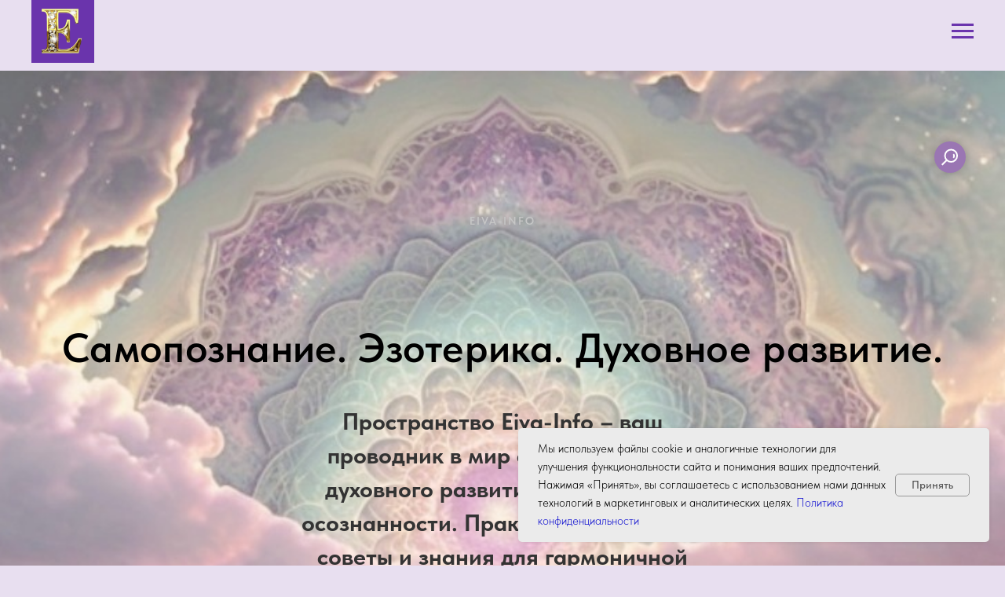

--- FILE ---
content_type: text/html; charset=UTF-8
request_url: https://eiva-info.ru/
body_size: 23246
content:
<!DOCTYPE html> <html lang="ru"> <head> <meta charset="utf-8" /> <meta http-equiv="Content-Type" content="text/html; charset=utf-8" /> <meta name="viewport" content="width=device-width, initial-scale=1.0" /> <!--metatextblock--> <title>Пространство Eiva-Info – самопознание, духовное развитие, эзотерика, медитации</title> <meta name="description" content=" Пространство Eiva-Info – ваш проводник в мир самопознания, духовного развития, эзотерики и осознанности. Практики, медитации, советы и знания для гармоничной жизни." /> <meta name="keywords" content="эзотерика, духовные практики, самопознание, медитация, осознанность, чакры, аура, личностный рост, трансформация сознания, духовное развитие, энергия, карма, аффирмации, осознанные сны, внутренняя гармония, духовные знания, ментальные практики, йога созна" /> <meta property="og:url" content="https://eiva-info.ru" /> <meta property="og:title" content="Самопознание. Эзотерика. Духовное развитие | Eiva-Info" /> <meta property="og:description" content="В нашем интернет-магазине Eiva- Info, вы найдете широкий выбор электронных книг по саморазвитию. Мы предлагаем книги, которые помогут вам развиваться как личность и достигать новых высот в жизни. Наши книги охватывают различные темы, такие как управление временем, мотивация и самомотивация, постановка целей, самодисциплина и многое другое. Вы можете выбрать книгу на любую тему, которая вас интересует, и начать работать над своим личностным ростом уже сегодня!" /> <meta property="og:type" content="website" /> <meta property="og:image" content="https://thb.tildacdn.com/tild6264-6237-4539-a561-663034376532/-/resize/504x/8.jpg" /> <link rel="canonical" href="https://eiva-info.ru"> <!--/metatextblock--> <meta name="format-detection" content="telephone=no" /> <meta http-equiv="x-dns-prefetch-control" content="on"> <link rel="dns-prefetch" href="https://ws.tildacdn.com"> <link rel="dns-prefetch" href="https://static.tildacdn.com"> <link rel="icon" type="image/x-icon" sizes="32x32" href="https://static.tildacdn.com/tild3761-6634-4533-a235-663932396236/OhnktOPztLM.jpg" media="(prefers-color-scheme: light)"/> <link rel="icon" type="image/x-icon" sizes="32x32" href="https://static.tildacdn.com/tild6562-6134-4834-b139-396663356436/favicon_c.ico" media="(prefers-color-scheme: dark)"/> <link rel="apple-touch-icon" type="image/png" href="https://static.tildacdn.com/tild3930-3866-4837-b534-306531356638/Eiva-Info_pbg.png"> <link rel="icon" type="image/png" sizes="192x192" href="https://static.tildacdn.com/tild3930-3866-4837-b534-306531356638/Eiva-Info_pbg.png"> <!-- Assets --> <script src="https://neo.tildacdn.com/js/tilda-fallback-1.0.min.js" async charset="utf-8"></script> <link rel="stylesheet" href="https://static.tildacdn.com/css/tilda-grid-3.0.min.css" type="text/css" media="all" onerror="this.loaderr='y';"/> <link rel="stylesheet" href="https://static.tildacdn.com/ws/project6173911/tilda-blocks-page30872126.min.css?t=1768539838" type="text/css" media="all" onerror="this.loaderr='y';" /> <link rel="stylesheet" href="https://static.tildacdn.com/css/tilda-animation-2.0.min.css" type="text/css" media="all" onerror="this.loaderr='y';" /> <link rel="stylesheet" href="https://static.tildacdn.com/css/tilda-cover-1.0.min.css" type="text/css" media="all" onerror="this.loaderr='y';" /> <link rel="stylesheet" href="https://static.tildacdn.com/css/tilda-feed-1.1.min.css" type="text/css" media="all" onerror="this.loaderr='y';" /> <link rel="stylesheet" href="https://static.tildacdn.com/css/tilda-popup-1.1.min.css" type="text/css" media="print" onload="this.media='all';" onerror="this.loaderr='y';" /> <noscript><link rel="stylesheet" href="https://static.tildacdn.com/css/tilda-popup-1.1.min.css" type="text/css" media="all" /></noscript> <link rel="stylesheet" href="https://static.tildacdn.com/css/tilda-slds-1.4.min.css" type="text/css" media="print" onload="this.media='all';" onerror="this.loaderr='y';" /> <noscript><link rel="stylesheet" href="https://static.tildacdn.com/css/tilda-slds-1.4.min.css" type="text/css" media="all" /></noscript> <link rel="stylesheet" href="https://static.tildacdn.com/css/tilda-catalog-1.1.min.css" type="text/css" media="print" onload="this.media='all';" onerror="this.loaderr='y';" /> <noscript><link rel="stylesheet" href="https://static.tildacdn.com/css/tilda-catalog-1.1.min.css" type="text/css" media="all" /></noscript> <link rel="stylesheet" href="https://static.tildacdn.com/css/tilda-forms-1.0.min.css" type="text/css" media="all" onerror="this.loaderr='y';" /> <link rel="stylesheet" href="https://static.tildacdn.com/css/tilda-catalog-filters-1.0.min.css" type="text/css" media="all" onerror="this.loaderr='y';" /> <link rel="stylesheet" href="https://static.tildacdn.com/css/tilda-menu-widgeticons-1.0.min.css" type="text/css" media="all" onerror="this.loaderr='y';" /> <link rel="stylesheet" href="https://static.tildacdn.com/css/tilda-wishlist-1.0.min.css" type="text/css" media="all" onerror="this.loaderr='y';" /> <link rel="stylesheet" href="https://static.tildacdn.com/css/tilda-zoom-2.0.min.css" type="text/css" media="print" onload="this.media='all';" onerror="this.loaderr='y';" /> <noscript><link rel="stylesheet" href="https://static.tildacdn.com/css/tilda-zoom-2.0.min.css" type="text/css" media="all" /></noscript> <link rel="stylesheet" href="https://static.tildacdn.com/css/fonts-tildasans.css" type="text/css" media="all" onerror="this.loaderr='y';" /> <script nomodule src="https://static.tildacdn.com/js/tilda-polyfill-1.0.min.js" charset="utf-8"></script> <script type="text/javascript">function t_onReady(func) {if(document.readyState!='loading') {func();} else {document.addEventListener('DOMContentLoaded',func);}}
function t_onFuncLoad(funcName,okFunc,time) {if(typeof window[funcName]==='function') {okFunc();} else {setTimeout(function() {t_onFuncLoad(funcName,okFunc,time);},(time||100));}}function t_throttle(fn,threshhold,scope) {return function() {fn.apply(scope||this,arguments);};}</script> <script src="https://static.tildacdn.com/js/jquery-1.10.2.min.js" charset="utf-8" onerror="this.loaderr='y';"></script> <script src="https://static.tildacdn.com/js/tilda-scripts-3.0.min.js" charset="utf-8" defer onerror="this.loaderr='y';"></script> <script src="https://static.tildacdn.com/ws/project6173911/tilda-blocks-page30872126.min.js?t=1768539838" charset="utf-8" async onerror="this.loaderr='y';"></script> <script src="https://static.tildacdn.com/js/tilda-lazyload-1.0.min.js" charset="utf-8" async onerror="this.loaderr='y';"></script> <script src="https://static.tildacdn.com/js/tilda-animation-2.0.min.js" charset="utf-8" async onerror="this.loaderr='y';"></script> <script src="https://static.tildacdn.com/js/tilda-cover-1.0.min.js" charset="utf-8" async onerror="this.loaderr='y';"></script> <script src="https://static.tildacdn.com/js/tilda-feed-1.1.min.js" charset="utf-8" async onerror="this.loaderr='y';"></script> <script src="https://static.tildacdn.com/js/tilda-slds-1.4.min.js" charset="utf-8" async onerror="this.loaderr='y';"></script> <script src="https://static.tildacdn.com/js/hammer.min.js" charset="utf-8" async onerror="this.loaderr='y';"></script> <script src="https://static.tildacdn.com/js/tilda-products-1.0.min.js" charset="utf-8" async onerror="this.loaderr='y';"></script> <script src="https://static.tildacdn.com/js/tilda-catalog-1.1.min.js" charset="utf-8" async onerror="this.loaderr='y';"></script> <script src="https://static.tildacdn.com/js/tilda-video-1.0.min.js" charset="utf-8" async onerror="this.loaderr='y';"></script> <script src="https://static.tildacdn.com/js/tilda-video-processor-1.0.min.js" charset="utf-8" async onerror="this.loaderr='y';"></script> <script src="https://static.tildacdn.com/js/tilda-forms-1.0.min.js" charset="utf-8" async onerror="this.loaderr='y';"></script> <script src="https://static.tildacdn.com/js/tilda-widget-positions-1.0.min.js" charset="utf-8" async onerror="this.loaderr='y';"></script> <script src="https://static.tildacdn.com/js/tilda-menu-widgeticons-1.0.min.js" charset="utf-8" async onerror="this.loaderr='y';"></script> <script src="https://static.tildacdn.com/js/tilda-wishlist-1.0.min.js" charset="utf-8" async onerror="this.loaderr='y';"></script> <script src="https://static.tildacdn.com/js/tilda-zoom-2.0.min.js" charset="utf-8" async onerror="this.loaderr='y';"></script> <script src="https://static.tildacdn.com/js/tilda-events-1.0.min.js" charset="utf-8" async onerror="this.loaderr='y';"></script> <script type="text/javascript" src="https://static.tildacdn.com/js/tilda-lk-dashboard-1.0.min.js" charset="utf-8" async onerror="this.loaderr='y';"></script> <!-- nominify begin --><!-- Google tag (gtag.js) --> <script async src="https://www.googletagmanager.com/gtag/js?id=G-QXPNL2XY8N"></script> <script>
  window.dataLayer = window.dataLayer || [];
  function gtag(){dataLayer.push(arguments);}
  gtag('js', new Date());

  gtag('config', 'G-QXPNL2XY8N');
</script> <meta name="mailru-domain" content="bVkRu4Vcm2ieaXKZ" /> <meta name="mailru-verification" content="4756c179c5476f63" /> <!-- Yandex.RTB --> <script>window.yaContextCb=window.yaContextCb||[]</script> <script src="https://yandex.ru/ads/system/context.js" async></script> <!-- Google tag (gtag.js) --> <script async src="https://www.googletagmanager.com/gtag/js?id=G-9G3KX9YFQM"></script> <script>
  window.dataLayer = window.dataLayer || [];
  function gtag(){dataLayer.push(arguments);}
  gtag('js', new Date());

  gtag('config', 'G-9G3KX9YFQM');
</script> <meta name="zen-verification" content="rsf8YCjFtqlyt61erPBlgbqJ0yIwISxRrvl5wXYNonnEDFubz4MS1YIGKeTA4gxk" /> <script>  
// Сохраняем UTM в localStorage  
document.addEventListener('DOMContentLoaded', function() {  
  const params = new URLSearchParams(window.location.search);  
  ['utm_source', 'utm_medium', 'utm_campaign', 'utm_content'].forEach(param => {  
    if (params.has(param)) localStorage.setItem(param, params.get(param));  
  });  
});  
</script> <script>
    $(document).ready(function() {
        setTimeout(function() {
            $('.t706__cartwin form .t-input-group input[name="partnerutm"]').parent().parent().addClass("notdisplayelement");
            $('.t706__cartwin form .t-input-group input[name="totalamount"]').parent().parent().addClass("notdisplayelement");

            setInterval(function(){
                $('.t706__cartwin form .t-input-group input[name="totalamount"]').val($('.t706 form > .t-form__inputsbox > .t706__cartwin-totalamount-wrap > .t706__cartwin-totalamount > .t706__cartwin-prodamount-price').text().replace(/ /g, ''));
            }, 300);

            $('.t706__cartwin form .t-input-group input[name="partnerutm"]').attr('autocomplete', 'off');
            $('.t706__cartwin form .t-input-group input[name="totalamount"]').attr('autocomplete', 'off');
            if(localStorage.getItem('partnerutm')) {
                $('.t706__cartwin form .t-input-group input[name="partnerutm"]').val(localStorage.getItem('partnerutm'));
            } else {
                if($(location).attr('href').split("?")[1]) {
                    localStorage.setItem('partnerutm', "?" + $(location).attr('href').split("?")[1]);
                    $('.t706__cartwin form .t-input-group input[name="partnerutm"]').val("?" + $(location).attr('href').split("?")[1]);
                } else {
                    $('.t706__cartwin form .t-input-group input[name="partnerutm"]').val("-");
                }
            }
        }, 500);
    });
</script> <style>
.notdisplayelement {
    display: none !important;
}
</style> <script src=”https://lite.antibot.ru/client.js” type=”module” async></script><!-- nominify end --><script type="text/javascript">window.dataLayer=window.dataLayer||[];</script> <!-- Google Tag Manager --> <script type="text/javascript">(function(w,d,s,l,i){w[l]=w[l]||[];w[l].push({'gtm.start':new Date().getTime(),event:'gtm.js'});var f=d.getElementsByTagName(s)[0],j=d.createElement(s),dl=l!='dataLayer'?'&l='+l:'';j.async=true;j.src='https://www.googletagmanager.com/gtm.js?id='+i+dl;f.parentNode.insertBefore(j,f);})(window,document,'script','dataLayer','G-QXPNL2XY8N');</script> <!-- End Google Tag Manager --> <script type="text/javascript">(function() {if((/bot|google|yandex|baidu|bing|msn|duckduckbot|teoma|slurp|crawler|spider|robot|crawling|facebook/i.test(navigator.userAgent))===false&&typeof(sessionStorage)!='undefined'&&sessionStorage.getItem('visited')!=='y'&&document.visibilityState){var style=document.createElement('style');style.type='text/css';style.innerHTML='@media screen and (min-width: 980px) {.t-records {opacity: 0;}.t-records_animated {-webkit-transition: opacity ease-in-out .2s;-moz-transition: opacity ease-in-out .2s;-o-transition: opacity ease-in-out .2s;transition: opacity ease-in-out .2s;}.t-records.t-records_visible {opacity: 1;}}';document.getElementsByTagName('head')[0].appendChild(style);function t_setvisRecs(){var alr=document.querySelectorAll('.t-records');Array.prototype.forEach.call(alr,function(el) {el.classList.add("t-records_animated");});setTimeout(function() {Array.prototype.forEach.call(alr,function(el) {el.classList.add("t-records_visible");});sessionStorage.setItem("visited","y");},400);}
document.addEventListener('DOMContentLoaded',t_setvisRecs);}})();</script></head> <body class="t-body" style="margin:0;"> <!--allrecords--> <div id="allrecords" class="t-records" data-hook="blocks-collection-content-node" data-tilda-project-id="6173911" data-tilda-page-id="30872126" data-tilda-page-alias="houm" data-tilda-formskey="e5a92ab9e7cffdd0314a699aa6173911" data-tilda-imgoptimoff="yes" data-tilda-lazy="yes" data-tilda-project-lang="RU" data-tilda-root-zone="com" data-tilda-project-headcode="yes" data-tilda-project-country="RU"> <!--header--> <header id="t-header" class="t-records" data-hook="blocks-collection-content-node" data-tilda-project-id="6173911" data-tilda-page-id="43308727" data-tilda-page-alias="shapka2" data-tilda-formskey="e5a92ab9e7cffdd0314a699aa6173911" data-tilda-imgoptimoff="yes" data-tilda-lazy="yes" data-tilda-project-lang="RU" data-tilda-root-zone="com" data-tilda-project-headcode="yes" data-tilda-project-country="RU"> <div id="rec700470104" class="r t-rec" style="background-color:#6a34ad; " data-animationappear="off" data-record-type="327" data-bg-color="#6a34ad"> <!-- T282 --> <div id="nav700470104marker"></div> <div id="nav700470104" class="t282 " data-menu="yes" data-appearoffset=""> <div class="t282__container t282__closed t282__positionabsolute" style=""> <div class="t282__container__bg" style="" data-bgcolor-hex="" data-bgcolor-rgba="" data-navmarker="nav700470104marker" data-appearoffset="" data-bgopacity="1" data-menushadow="" data-menushadow-css=""></div> <div class="t282__container__bg_opened" style="background-color:#ebebeb;"></div> <div class="t282__menu__content "> <div class="t282__logo__container" style="min-height:80px;"> <div class="t282__logo__content"> <a class="t282__logo" href="/"> <img class="t282__logo__img"
src="https://static.tildacdn.com/tild3538-3038-4233-b630-666531356434/OhnktOPztLM.jpg"
style="height: 80px;"
imgfield="img"
alt="Eiva-Info пространство саморазвития"> </a> </div> </div> <button type="button"
class="t-menuburger t-menuburger_first "
aria-label="Навигационное меню"
aria-expanded="false"> <span style="background-color:#6a34ad;"></span> <span style="background-color:#6a34ad;"></span> <span style="background-color:#6a34ad;"></span> <span style="background-color:#6a34ad;"></span> </button> <script>function t_menuburger_init(recid) {var rec=document.querySelector('#rec' + recid);if(!rec) return;var burger=rec.querySelector('.t-menuburger');if(!burger) return;var isSecondStyle=burger.classList.contains('t-menuburger_second');if(isSecondStyle&&!window.isMobile&&!('ontouchend' in document)) {burger.addEventListener('mouseenter',function() {if(burger.classList.contains('t-menuburger-opened')) return;burger.classList.remove('t-menuburger-unhovered');burger.classList.add('t-menuburger-hovered');});burger.addEventListener('mouseleave',function() {if(burger.classList.contains('t-menuburger-opened')) return;burger.classList.remove('t-menuburger-hovered');burger.classList.add('t-menuburger-unhovered');setTimeout(function() {burger.classList.remove('t-menuburger-unhovered');},300);});}
burger.addEventListener('click',function() {if(!burger.closest('.tmenu-mobile')&&!burger.closest('.t450__burger_container')&&!burger.closest('.t466__container')&&!burger.closest('.t204__burger')&&!burger.closest('.t199__js__menu-toggler')) {burger.classList.toggle('t-menuburger-opened');burger.classList.remove('t-menuburger-unhovered');}});var menu=rec.querySelector('[data-menu="yes"]');if(!menu) return;var menuLinks=menu.querySelectorAll('.t-menu__link-item');var submenuClassList=['t978__menu-link_hook','t978__tm-link','t966__tm-link','t794__tm-link','t-menusub__target-link'];Array.prototype.forEach.call(menuLinks,function(link) {link.addEventListener('click',function() {var isSubmenuHook=submenuClassList.some(function(submenuClass) {return link.classList.contains(submenuClass);});if(isSubmenuHook) return;burger.classList.remove('t-menuburger-opened');});});menu.addEventListener('clickedAnchorInTooltipMenu',function() {burger.classList.remove('t-menuburger-opened');});}
t_onReady(function() {t_onFuncLoad('t_menuburger_init',function(){t_menuburger_init('700470104');});});</script> <style>.t-menuburger{position:relative;flex-shrink:0;width:28px;height:20px;padding:0;border:none;background-color:transparent;outline:none;-webkit-transform:rotate(0deg);transform:rotate(0deg);transition:transform .5s ease-in-out;cursor:pointer;z-index:999;}.t-menuburger span{display:block;position:absolute;width:100%;opacity:1;left:0;-webkit-transform:rotate(0deg);transform:rotate(0deg);transition:.25s ease-in-out;height:3px;background-color:#000;}.t-menuburger span:nth-child(1){top:0px;}.t-menuburger span:nth-child(2),.t-menuburger span:nth-child(3){top:8px;}.t-menuburger span:nth-child(4){top:16px;}.t-menuburger__big{width:42px;height:32px;}.t-menuburger__big span{height:5px;}.t-menuburger__big span:nth-child(2),.t-menuburger__big span:nth-child(3){top:13px;}.t-menuburger__big span:nth-child(4){top:26px;}.t-menuburger__small{width:22px;height:14px;}.t-menuburger__small span{height:2px;}.t-menuburger__small span:nth-child(2),.t-menuburger__small span:nth-child(3){top:6px;}.t-menuburger__small span:nth-child(4){top:12px;}.t-menuburger-opened span:nth-child(1){top:8px;width:0%;left:50%;}.t-menuburger-opened span:nth-child(2){-webkit-transform:rotate(45deg);transform:rotate(45deg);}.t-menuburger-opened span:nth-child(3){-webkit-transform:rotate(-45deg);transform:rotate(-45deg);}.t-menuburger-opened span:nth-child(4){top:8px;width:0%;left:50%;}.t-menuburger-opened.t-menuburger__big span:nth-child(1){top:6px;}.t-menuburger-opened.t-menuburger__big span:nth-child(4){top:18px;}.t-menuburger-opened.t-menuburger__small span:nth-child(1),.t-menuburger-opened.t-menuburger__small span:nth-child(4){top:6px;}@media (hover),(min-width:0\0){.t-menuburger_first:hover span:nth-child(1){transform:translateY(1px);}.t-menuburger_first:hover span:nth-child(4){transform:translateY(-1px);}.t-menuburger_first.t-menuburger__big:hover span:nth-child(1){transform:translateY(3px);}.t-menuburger_first.t-menuburger__big:hover span:nth-child(4){transform:translateY(-3px);}}.t-menuburger_second span:nth-child(2),.t-menuburger_second span:nth-child(3){width:80%;left:20%;right:0;}@media (hover),(min-width:0\0){.t-menuburger_second.t-menuburger-hovered span:nth-child(2),.t-menuburger_second.t-menuburger-hovered span:nth-child(3){animation:t-menuburger-anim 0.3s ease-out normal forwards;}.t-menuburger_second.t-menuburger-unhovered span:nth-child(2),.t-menuburger_second.t-menuburger-unhovered span:nth-child(3){animation:t-menuburger-anim2 0.3s ease-out normal forwards;}}.t-menuburger_second.t-menuburger-opened span:nth-child(2),.t-menuburger_second.t-menuburger-opened span:nth-child(3){left:0;right:0;width:100%!important;}.t-menuburger_third span:nth-child(4){width:70%;left:unset;right:0;}@media (hover),(min-width:0\0){.t-menuburger_third:not(.t-menuburger-opened):hover span:nth-child(4){width:100%;}}.t-menuburger_third.t-menuburger-opened span:nth-child(4){width:0!important;right:50%;}.t-menuburger_fourth{height:12px;}.t-menuburger_fourth.t-menuburger__small{height:8px;}.t-menuburger_fourth.t-menuburger__big{height:18px;}.t-menuburger_fourth span:nth-child(2),.t-menuburger_fourth span:nth-child(3){top:4px;opacity:0;}.t-menuburger_fourth span:nth-child(4){top:8px;}.t-menuburger_fourth.t-menuburger__small span:nth-child(2),.t-menuburger_fourth.t-menuburger__small span:nth-child(3){top:3px;}.t-menuburger_fourth.t-menuburger__small span:nth-child(4){top:6px;}.t-menuburger_fourth.t-menuburger__small span:nth-child(2),.t-menuburger_fourth.t-menuburger__small span:nth-child(3){top:3px;}.t-menuburger_fourth.t-menuburger__small span:nth-child(4){top:6px;}.t-menuburger_fourth.t-menuburger__big span:nth-child(2),.t-menuburger_fourth.t-menuburger__big span:nth-child(3){top:6px;}.t-menuburger_fourth.t-menuburger__big span:nth-child(4){top:12px;}@media (hover),(min-width:0\0){.t-menuburger_fourth:not(.t-menuburger-opened):hover span:nth-child(1){transform:translateY(1px);}.t-menuburger_fourth:not(.t-menuburger-opened):hover span:nth-child(4){transform:translateY(-1px);}.t-menuburger_fourth.t-menuburger__big:not(.t-menuburger-opened):hover span:nth-child(1){transform:translateY(3px);}.t-menuburger_fourth.t-menuburger__big:not(.t-menuburger-opened):hover span:nth-child(4){transform:translateY(-3px);}}.t-menuburger_fourth.t-menuburger-opened span:nth-child(1),.t-menuburger_fourth.t-menuburger-opened span:nth-child(4){top:4px;}.t-menuburger_fourth.t-menuburger-opened span:nth-child(2),.t-menuburger_fourth.t-menuburger-opened span:nth-child(3){opacity:1;}@keyframes t-menuburger-anim{0%{width:80%;left:20%;right:0;}50%{width:100%;left:0;right:0;}100%{width:80%;left:0;right:20%;}}@keyframes t-menuburger-anim2{0%{width:80%;left:0;}50%{width:100%;right:0;left:0;}100%{width:80%;left:20%;right:0;}}</style> </div> </div> <div class="t282__menu__container t282__closed"> <div class="t282__menu__wrapper" style="background-color:#ebebeb;"> <div class="t282__menu"> <nav> <ul role="list" class="t282__menu__items t-menu__list"> <li class="t282__menu__item"> <a class="t282__menu__link t-heading t-heading_md t-menu__link-item"
href="/" data-menu-submenu-hook="">
Главная
</a> </li> <li class="t282__menu__item"> <a class="t282__menu__link t-heading t-heading_md t-menu__link-item"
href="/magazin-ezotericheskie-knigi-" data-menu-submenu-hook="">
Магазин
</a> </li> <li class="t282__menu__item"> <a class="t282__menu__link t-heading t-heading_md t-menu__link-item"
href="/kak-kupit-knigu-" data-menu-submenu-hook="">
Как купить электронную книгу
</a> </li> <li class="t282__menu__item"> <a class="t282__menu__link t-heading t-heading_md t-menu__link-item"
href="/blog" data-menu-submenu-hook="">
Блог
</a> </li> <li class="t282__menu__item"> <a class="t282__menu__link t-heading t-heading_md t-menu__link-item"
href="/meditations" data-menu-submenu-hook="">
Медитации
</a> </li> <li class="t282__menu__item"> <a class="t282__menu__link t-heading t-heading_md t-menu__link-item"
href="/contakt" data-menu-submenu-hook="">
Контакты
</a> </li> <li class="t282__menu__item"> <a class="t282__menu__link t-heading t-heading_md t-menu__link-item"
href="/programpartners" data-menu-submenu-hook="">
Партнёрская программа
</a> </li> <li class="t282__menu__item"> <a class="t282__menu__link t-heading t-heading_md t-menu__link-item"
href="/bonus-ot-eivy" data-menu-submenu-hook="">
Бонусная программа "Эйвик"
</a> </li> <li class="t282__menu__item"> <a class="t282__menu__link t-heading t-heading_md t-menu__link-item"
href="https://eiva-info.ru/members/signup" data-menu-submenu-hook="">
Личный кабинет
</a> </li> </ul> </nav> <div class="t-sociallinks"> <ul role="list" class="t-sociallinks__wrapper" aria-label="Соц. сети"> <!-- new soclinks --><li class="t-sociallinks__item t-sociallinks__item_vk"><a href="https://vk.com/ejva8888" target="_blank" rel="nofollow" aria-label="VK" title="VK" style="width: 30px; height: 30px;"><svg class="t-sociallinks__svg" role="presentation" width=30px height=30px viewBox="0 0 100 100" fill="none"
xmlns="http://www.w3.org/2000/svg"> <path fill-rule="evenodd" clip-rule="evenodd"
d="M50 100c27.614 0 50-22.386 50-50S77.614 0 50 0 0 22.386 0 50s22.386 50 50 50ZM25 34c.406 19.488 10.15 31.2 27.233 31.2h.968V54.05c6.278.625 11.024 5.216 12.93 11.15H75c-2.436-8.87-8.838-13.773-12.836-15.647C66.162 47.242 71.783 41.62 73.126 34h-8.058c-1.749 6.184-6.932 11.805-11.867 12.336V34h-8.057v21.611C40.147 54.362 33.838 48.304 33.556 34H25Z"
fill="#000000" /> </svg></a></li>&nbsp;<li class="t-sociallinks__item t-sociallinks__item_telegram"><a href="https://t.me/eivaInfo" target="_blank" rel="nofollow" aria-label="telegram" style="width: 30px; height: 30px;"><svg class="t-sociallinks__svg" role="presentation" width=30px height=30px viewBox="0 0 100 100" fill="none"
xmlns="http://www.w3.org/2000/svg"> <path fill-rule="evenodd" clip-rule="evenodd"
d="M50 100c27.614 0 50-22.386 50-50S77.614 0 50 0 0 22.386 0 50s22.386 50 50 50Zm21.977-68.056c.386-4.38-4.24-2.576-4.24-2.576-3.415 1.414-6.937 2.85-10.497 4.302-11.04 4.503-22.444 9.155-32.159 13.734-5.268 1.932-2.184 3.864-2.184 3.864l8.351 2.577c3.855 1.16 5.91-.129 5.91-.129l17.988-12.238c6.424-4.38 4.882-.773 3.34.773l-13.49 12.882c-2.056 1.804-1.028 3.35-.129 4.123 2.55 2.249 8.82 6.364 11.557 8.16.712.467 1.185.778 1.292.858.642.515 4.111 2.834 6.424 2.319 2.313-.516 2.57-3.479 2.57-3.479l3.083-20.226c.462-3.511.993-6.886 1.417-9.582.4-2.546.705-4.485.767-5.362Z"
fill="#000000" /> </svg></a></li>&nbsp;<li class="t-sociallinks__item t-sociallinks__item_ok"><a href="https://ok.ru/group/70000007967614" target="_blank" rel="nofollow" aria-label="ok" style="width: 30px; height: 30px;"><svg class="t-sociallinks__svg" role="presentation" width=30px height=30px viewBox="0 0 100 100" fill="none" xmlns="http://www.w3.org/2000/svg"> <path fill-rule="evenodd" clip-rule="evenodd" d="M50 100c27.614 0 50-22.386 50-50S77.614 0 50 0 0 22.386 0 50s22.386 50 50 50Zm13.463-63.08c0 7.688-6.233 13.92-13.92 13.92-7.688 0-13.92-6.232-13.92-13.92S41.855 23 49.543 23s13.92 6.232 13.92 13.92Zm-7.072 0a6.848 6.848 0 1 0-13.696 0 6.848 6.848 0 0 0 13.696 0Zm3.341 15.006c2.894-2.28 5.07-.967 5.856.612 1.37 2.753-.178 4.084-3.671 6.326-2.96 1.9-7.016 2.619-9.665 2.892l2.217 2.216 8.203 8.203a3.192 3.192 0 0 1 0 4.514l-.376.376a3.192 3.192 0 0 1-4.514 0l-8.203-8.203-8.203 8.203a3.192 3.192 0 0 1-4.514 0l-.376-.376a3.192 3.192 0 0 1 0-4.514l8.203-8.203 2.21-2.21c-2.648-.268-6.748-.983-9.732-2.898-3.494-2.243-5.041-3.573-3.671-6.326.786-1.579 2.963-2.892 5.855-.612 3.91 3.08 10.19 3.08 10.19 3.08s6.282 0 10.191-3.08Z" fill="#000000"/> </svg></a></li>&nbsp;<li class="t-sociallinks__item t-sociallinks__item_zen"><a href="https://dzen.ru/eiva_info" target="_blank" rel="nofollow" aria-label="zen" style="width: 30px; height: 30px;"><svg class="t-sociallinks__svg" role="presentation" width=30px height=30px viewBox="0 0 100 100" fill="none" xmlns="http://www.w3.org/2000/svg"> <path fill-rule="evenodd" clip-rule="evenodd" d="M50 100c27.6142 0 50-22.3858 50-50S77.6142 0 50 0 0 22.3858 0 50s22.3858 50 50 50ZM35.3336 27.8846c1.2589-.3077 2.3116-.4739 4.8709-.7693.7839-.0905 1.3869-.103 5.2489-.1088L49.8167 27l-.0339.3452c-.0186.1899-.1204 1.6999-.2263 3.3555-.4348 6.8018-.6381 8.3757-1.3516 10.467-.2973.8712-1.0137 2.2987-1.4822 2.9532-.4581.64-1.3831 1.6092-1.9816 2.0761-1.6917 1.3198-3.8089 2.1132-7.0551 2.6436-2.6678.436-4.7613.6235-8.9945.8058-.7307.0315-1.4102.0677-1.5099.0806L27 49.7504l.0166-4.2914.0164-4.2913.2644-2.1817c.3766-3.1087.5331-3.9621.9614-5.2442.5988-1.7921 1.6612-3.2524 3.0514-4.194.9943-.6735 2.4704-1.2837 4.0234-1.6632Zm15.224 4.6389c-.0765-1.1086-.3068-5.1806-.3068-5.4268-.0001-.0912.2362-.0967 4.1877-.0967 3.9405 0 4.2223.0065 4.774.1095.3225.0601 1.072.1598 1.6656.2213 2.4298.2519 3.4802.4076 4.4588.6609 2.7604.7144 4.7564 2.2289 5.8632 4.4489.5777 1.1587.8034 1.961 1.1033 3.9217.2277 1.4894.4354 3.2249.5619 4.695.1036 1.2043.1734 6.194.1076 7.6843l-.0404.912-.4782-.0323c-1.9452-.1314-3.1578-.2092-4.768-.3061-5.2572-.3164-7.4005-.6222-9.2684-1.3223-1.6732-.6272-3.251-1.6887-4.2962-2.8902-.8884-1.0214-1.675-2.3791-2.1437-3.7002-.6773-1.909-1.1383-4.7907-1.4204-8.879ZM27.0033 58.3121v-8.1135l.1799.0002c.0989.0001.5659.0364 1.0378.0806 1.1314.1061 1.975.1679 4.5665.3346 4.1299.2655 6.0308.4888 7.5539.8872 3.8588 1.0095 6.5704 3.5441 7.8248 7.3141.5523 1.6597.9022 3.805 1.2657 7.7605.1121 1.2196.126 1.673.1193 3.8833-.0042 1.3763-.0221 2.5167-.0397 2.5343-.0541.054-7.5172-.2361-10.248-.3983-1.667-.099-2.6352-.2506-4.3727-.685-1.3707-.3426-2.1775-.633-2.8783-1.0361-1.7943-1.0319-3.0155-2.6066-3.7588-4.8469-.3924-1.1825-.6039-2.3774-1.0009-5.6545l-.2495-2.0605Zm43.838-7.92c.685-.0459 1.37-.0913 1.5222-.1009.1522-.0095.3576-.0219.4566-.0274L73 50.2539l-.0008 3.3279c-.0009 4.085-.0714 5.7459-.3382 7.9676-.2117 1.7635-.6244 3.7599-.9962 4.8196-.8917 2.5413-2.6656 4.3097-5.2174 5.2015-1.2738.4451-3.4947.8733-5.597 1.0789-1.7994.176-2.5751.2042-6.4345.2339l-3.9438.0303v-2.0673c0-1.8113.0207-2.3196.1667-4.1037.2446-2.9873.4094-4.3643.6974-5.8284.8877-4.5117 3.1252-7.4157 6.8788-8.9277 1.8378-.7403 4.0014-1.0565 9.582-1.4003.9894-.0609 2.3593-.1483 3.0443-.1941Z" fill="#000000"/> </svg></a></li><!-- /new soclinks --> </ul> </div> </div> </div> </div> <div class="t282__overlay t282__closed"></div> </div> <script>t_onReady(function() {var wrapperBlock=document.querySelector('#rec700470104 .t282');if(!wrapperBlock) return;t_onFuncLoad('t282_showMenu',function() {t282_showMenu('700470104');});t_onFuncLoad('t282_changeSize',function() {t282_changeSize('700470104');});t_onFuncLoad('t_menuWidgets__init',function() {t_menuWidgets__init('700470104');});t_onFuncLoad('t282_highlight',function() {t282_highlight();});});t_onFuncLoad('t282_changeSize',function() {window.addEventListener('resize',t_throttle(function() {t282_changeSize('700470104');}));});</script> <style>#rec700470104 .t-menu__link-item{}@supports (overflow:-webkit-marquee) and (justify-content:inherit){#rec700470104 .t-menu__link-item,#rec700470104 .t-menu__link-item.t-active{opacity:1 !important;}}</style> <style> #rec700470104 .t282__logo{font-size:19px;color:#000000;font-weight:400;text-transform:uppercase;letter-spacing:1px;}</style> <style> #rec700470104 .t282__logo__content .t-title{font-size:19px;color:#000000;font-weight:400;text-transform:uppercase;letter-spacing:1px;}#rec700470104 a.t282__menu__link{font-size:24px;color:#000000;font-weight:400;}#rec700470104 .t282__descr{font-size:20px;color:#000000;}#rec700470104 .t282__lang a{font-size:20px;color:#000000;}</style> </div> <div id="rec700480813" class="r t-rec" style=" " data-animationappear="off" data-record-type="1002"> <!--twishlist--> <script>t_onReady(function() {setTimeout(function() {t_onFuncLoad('twishlist__init',function() {twishlist__init('700480813');});},500);var rec=document.querySelector('#rec700480813');if(!rec) return;var userAgent=navigator.userAgent.toLowerCase();var isAndroid=userAgent.indexOf('android')!==-1;var body=document.body;if(!body) return;var isScrollablefFix=body.classList.contains('t-body_scrollable-fix-for-android');if(isAndroid&&!isScrollablefFix) {body.classList.add('t-body_scrollable-fix-for-android');document.head.insertAdjacentHTML('beforeend','<style>@media screen and (max-width: 560px) {\n.t-body_scrollable-fix-for-android {\noverflow: visible !important;\n}\n}\n</style>');console.log('Android css fix was inited');};if(userAgent.indexOf('instagram')!==-1&&userAgent.indexOf('iphone')!==-1) {body.style.position='relative';}
var wishlistWindow=rec.querySelector('.t1002__wishlistwin');var currentMode=document.querySelector('.t-records').getAttribute('data-tilda-mode');if(wishlistWindow&&currentMode!=='edit'&&currentMode!=='preview') {wishlistWindow.addEventListener('scroll',t_throttle(function() {if(window.lazy==='y'||document.querySelector('#allrecords').getAttribute('data-tilda-lazy')==='yes') {t_onFuncLoad('t_lazyload_update',function() {t_lazyload_update();});}},500));}});</script> <div class="t1002" data-wishlist-hook="#showfavorites" data-wishlistbtn-pos="picture" data-project-currency="р." data-project-currency-side="r" data-project-currency-sep="," data-project-currency-code="RUB"> <div class="t1002__wishlisticon" style=""> <div class="t1002__wishlisticon-wrapper"> <div class="t1002__wishlisticon-imgwrap"> <svg role="img" width="41" height="35" viewBox="0 0 41 35" fill="none" xmlns="http://www.w3.org/2000/svg" class="t1002__wishlisticon-img"> <path d="M39.9516 11.9535C39.9516 22.5416 20.4993 33.8088 20.4993 33.8088C20.4993 33.8088 1.04688 22.5416 1.04688 11.9535C1.04688 -2.42254 20.4993 -2.2284 20.4993 10.4239C20.4993 -2.2284 39.9516 -2.03914 39.9516 11.9535Z" stroke-width="1.5" stroke-linejoin="round"/> </svg> </div> <div class="t1002__wishlisticon-counter js-wishlisticon-counter"></div> </div> </div> <div class="t1002__wishlistwin" style="display:none"> <div class="t1002__wishlistwin-content"> <div class="t1002__close t1002__wishlistwin-close"> <button type="button" class="t1002__close-button t1002__wishlistwin-close-wrapper" aria-label="Закрыть вишлист"> <svg role="presentation" class="t1002__wishlistwin-close-icon" width="23px" height="23px" viewBox="0 0 23 23" version="1.1" xmlns="http://www.w3.org/2000/svg" xmlns:xlink="http://www.w3.org/1999/xlink"> <g stroke="none" stroke-width="1" fill="#000" fill-rule="evenodd"> <rect transform="translate(11.313708, 11.313708) rotate(-45.000000) translate(-11.313708, -11.313708) " x="10.3137085" y="-3.6862915" width="2" height="30"></rect> <rect transform="translate(11.313708, 11.313708) rotate(-315.000000) translate(-11.313708, -11.313708) " x="10.3137085" y="-3.6862915" width="2" height="30"></rect> </g> </svg> </button> </div> <div class="t1002__wishlistwin-top"> <div class="t1002__wishlistwin-heading t-name t-name_xl"></div> </div> <div class="t1002__wishlistwin-products"></div> </div> </div> </div> <style>.t1002__addBtn:not(.t-popup .t1002__addBtn):not(.t-store__product-snippet .t1002__addBtn){}.t1002__addBtn{border-radius:30px;}.t1002__addBtn svg path{}</style> <!--/twishlist--> </div> </header> <!--/header--> <div id="rec720384791" class="r t-rec t-rec_pt_90" style="padding-top:90px; " data-animationappear="off" data-record-type="168"> <!-- cover --> <div class="t-cover" id="recorddiv720384791"bgimgfield="img"style="height:100vh;background-image:url('https://thb.tildacdn.com/tild6264-6237-4539-a561-663034376532/-/resize/20x/8.jpg');"> <div class="t-cover__carrier" id="coverCarry720384791"data-content-cover-id="720384791"data-content-cover-bg="https://static.tildacdn.com/tild6264-6237-4539-a561-663034376532/8.jpg"data-display-changed="true"data-content-cover-height="100vh"data-content-cover-parallax=""data-content-use-image-for-mobile-cover=""style="height:100vh;background-attachment:scroll; " role="img" aria-label="самопознание, духовное развитие, эзотерика, осознанность, медитации, аффирмации, энергия, практика, внутренний мир, йога, сознание, личностный рост, духовные практики"itemscope itemtype="http://schema.org/ImageObject"><meta itemprop="image" content="https://static.tildacdn.com/tild6264-6237-4539-a561-663034376532/8.jpg"><meta itemprop="caption" content="самопознание, духовное развитие, эзотерика, осознанность, медитации, аффирмации, энергия, практика, внутренний мир, йога, сознание, личностный рост, духовные практики"></div> <div class="t-cover__filter" style="height:100vh;background-image: linear-gradient(to bottom, rgba(232,223,240,0), rgba(232,223,240,0));"></div> <div class="t-container"> <div class="t-col t-row t-col_12"> <div class="t-cover__wrapper t-valign_bottom" style="height:100vh;"> <div class="t154 t-align_center" data-hook-content="covercontent"> <div class="t154__uptitle t-uptitle t-uptitle_sm" field="subtitle">Eiva-Info</div> <h1 class="t154__title t-title t-title_md" field="title"><br />Самопознание. Эзотерика. Духовное развитие.</h1> <div class="t154__descr t154__descr_center t-descr t-descr_xxxl" field="descr"><strong>Пространство Eiva-Info – ваш проводник в мир самопознания, духовного развития, эзотерики и осознанности. Практики, медитации, советы и знания для гармоничной жизни.</strong></div> <span class="space"></span> </div> </div> </div> </div> </div> <style> #rec720384791 .t154__uptitle{text-transform:uppercase;}#rec720384791 .t154__title{color:#000000;}#rec720384791 .t154__descr{color:#333333;}</style> </div> <div id="rec499716320" class="r t-rec t-rec_pt_30 t-rec_pb_45" style="padding-top:30px;padding-bottom:45px;background-color:#e8dff0; " data-record-type="478" data-bg-color="#e8dff0"> <!-- T478 --> <div style="width: 0; height: 0; overflow: hidden;"> <div class="t478__sizer t-col t-col_6" data-auto-correct-mobile-width="false" style="height:80vh;"></div> </div> <div class="t478"> <div class="t-container"> <div class="t478__top t-col t-col_6 " itemscope itemtype="http://schema.org/ImageObject"> <meta itemprop="image" content="https://static.tildacdn.com/tild3439-3032-4666-a532-653533346330/9.jpg"><meta itemprop="caption" content="эзотерика, эзотерика почему, эзотерика значение, эзотерика зрение, с точки зрения эзотерики, магия эзотерика, эзотериков, женщина эзотерика, магазин эзотерики, день эзотерики, эзотерика онлайн, эзотерика что означает,книги по эзотерики, вселенная, познание вселенной, eiva-info,эзотерика онлайн эзотерика жизни про эзотерику эзотерика скачать эзотерика сайт мир эзотерики эзотерика денег эзотерика читать читаем эзотерику знаки эзотерики эзотерика купить эзотерика книги скачать что происходит эзотерика вселенная эзотерика эзотерика сегодня эзотерика книги читать женская эзотерика эзотерика мысли, эзотеризм, эзотерики, руна эзотерика, молитва эзотерика, руны эзотерика, защита эзотерика"> <div class="t478__textwrapper t-align_left" style="height:80vh;"> <div class="t478__content t-valign_middle"> <div class="t478__box"> <h2 class="t478__title t-title t-title_xs " field="title">О проекте<br /><br /></h2> <div class="t478__descr t-descr t-descr_md " field="descr">Наш проект создан для того, чтобы помочь каждому человеку:<br />- <strong>ответить</strong> на вопросы: что такое добро и зло;<br />- <strong>открыть</strong> энергоинформационный канал со своей душой и Вселенной;<br />- <strong>обучиться</strong> навыкам медитации, которая, является порталом входа в тонкий мир;<br />- <strong>методично работать</strong> над собой - это работа с кармой, нейтрализация кармических узлов, устранение в себе всех проявлений зла, вредоносных негативных программ и как следствие, - изменение судьбы;<br />- <strong>раскрыть</strong> свое истинное предназначение;<br />- <strong>понять</strong>, что может сделать его сильным, умным, счастливым, а также, в чем его слабые стороны и как их можно корректировать;<br />- <strong>наполнить</strong> свою жизнь гармонией, благополучием и изобилием;</div> </div> </div> </div> </div> <div class="t-col t-col_6 " itemscope itemtype="http://schema.org/ImageObject"> <meta itemprop="image" content="https://static.tildacdn.com/tild3439-3032-4666-a532-653533346330/9.jpg"><meta itemprop="caption" content="эзотерика, эзотерика почему, эзотерика значение, эзотерика зрение, с точки зрения эзотерики, магия эзотерика, эзотериков, женщина эзотерика, магазин эзотерики, день эзотерики, эзотерика онлайн, эзотерика что означает,книги по эзотерики, вселенная, познание вселенной, eiva-info,эзотерика онлайн эзотерика жизни про эзотерику эзотерика скачать эзотерика сайт мир эзотерики эзотерика денег эзотерика читать читаем эзотерику знаки эзотерики эзотерика купить эзотерика книги скачать что происходит эзотерика вселенная эзотерика эзотерика сегодня эзотерика книги читать женская эзотерика эзотерика мысли, эзотеризм, эзотерики, руна эзотерика, молитва эзотерика, руны эзотерика, защита эзотерика"> <div class="t478__blockimg t-bgimg" data-original="https://static.tildacdn.com/tild3439-3032-4666-a532-653533346330/9.jpg"
bgimgfield="img"
style="background-image:url('https://thb.tildacdn.com/tild3439-3032-4666-a532-653533346330/-/resizeb/20x/9.jpg'); height:80vh;"
role="img" aria-label="эзотерика, эзотерика почему, эзотерика значение, эзотерика зрение, с точки зрения эзотерики, магия эзотерика, эзотериков, женщина эзотерика, магазин эзотерики, день эзотерики, эзотерика онлайн, эзотерика что означает,книги по эзотерики, вселенная, познание вселенной, eiva-info,эзотерика онлайн эзотерика жизни про эзотерику эзотерика скачать эзотерика сайт мир эзотерики эзотерика денег эзотерика читать читаем эзотерику знаки эзотерики эзотерика купить эзотерика книги скачать что происходит эзотерика вселенная эзотерика эзотерика сегодня эзотерика книги читать женская эзотерика эзотерика мысли, эзотеризм, эзотерики, руна эзотерика, молитва эзотерика, руны эзотерика, защита эзотерика"></div> </div> </div> </div> <script>t_onReady(function() {t_onFuncLoad('t478_setHeight',function() {window.addEventListener('resize',t_throttle(function() {if(typeof window.noAdaptive!=='undefined'&&window.noAdaptive==true&&window.isMobile) return;t478_setHeight('499716320');}));t478_setHeight('499716320');var rec=document.querySelector('#rec499716320');if(!rec) return;var wrapper=rec.querySelector('.t478');if(wrapper) {wrapper.addEventListener('displayChanged',function() {t478_setHeight('499716320');});}});});</script> <style> #rec499716320 .t478__descr{max-width:500px;}</style> </div> <div id="rec580963253" class="r t-rec t-rec_pt_60 t-rec_pb_30" style="padding-top:60px;padding-bottom:30px;background-color:#e8dff0; " data-animationappear="off" data-record-type="915" data-bg-color="#e8dff0"> <!-- t915 --> <!-- @classes t-descr t-descr_xxs t-descr_sm t-title t-title_xxs t-text t-text_md t-heading t-heading_lg t-name t-uptitle t-uptitle_sm t-uptitle_xs t-name_md t-btn t-btn_xs t-btn_sm t-btn_md --> <div class="t915"> <div class="t-section__container t-container t-container_flex"> <div class="t-col t-col_12 "> <h2
class="t-section__title t-title t-title_xs t-align_center t-margin_auto"
field="btitle">
Интересные и познавательные статьи по самопознанию и эзотерическим практикам.<br /><br /> </h2> <div
class="t-section__descr t-descr t-descr_xl t-align_center t-margin_auto"
field="bdescr">
В этом разделе собраны интересные и познавательные статьи для самопознания и духовного развития.
</div> </div> </div> <style>.t-section__descr {max-width:560px;}#rec580963253 .t-section__title {margin-bottom:40px;}#rec580963253 .t-section__descr {margin-bottom:90px;}@media screen and (max-width:960px) {#rec580963253 .t-section__title {margin-bottom:20px;}#rec580963253 .t-section__descr {margin-bottom:45px;}}</style> <!-- grid container start --> <div class="js-feed t-feed t-feed_col" data-feed-grid-type="col" data-feed-col-modification="bg" data-feed-recid="580963253"> <div class="t-feed__container t915__container"> <div class="js-feed-parts-select-container t-feed__container t-col t-col_12"></div> </div> <!-- preloader els --> <div class="js-feed-preloader t-feed__post-preloader_col t-feed__post-preloader__container_hidden t915__containert-container t-feed__grid-cont_mobile-grid t-feed__container_mobile-grid"> <div class="t-feed__post-preloader t-feed__grid-col t-col t-col_4"> <div class="t-feed__post-preloader__img"> </div> <div class="t-feed__post-preloader__text"></div> <div class="t-feed__post-preloader__text"></div> <div class="t-feed__post-preloader__text"></div> </div> <div class="t-feed__post-preloader t-feed__grid-col t-col t-col_4"> <div class="t-feed__post-preloader__img"> </div> <div class="t-feed__post-preloader__text"></div> <div class="t-feed__post-preloader__text"></div> <div class="t-feed__post-preloader__text"></div> </div> <div class="t-feed__post-preloader t-feed__grid-col t-col t-col_4"> <div class="t-feed__post-preloader__img"> </div> <div class="t-feed__post-preloader__text"></div> <div class="t-feed__post-preloader__text"></div> <div class="t-feed__post-preloader__text"></div> </div> <div class="t-clear t-feed__grid-separator"></div> <div class="t-feed__post-preloader t-feed__grid-col t-col t-col_4"> <div class="t-feed__post-preloader__img"> </div> <div class="t-feed__post-preloader__text"></div> <div class="t-feed__post-preloader__text"></div> <div class="t-feed__post-preloader__text"></div> </div> <div class="t-feed__post-preloader t-feed__grid-col t-col t-col_4"> <div class="t-feed__post-preloader__img"> </div> <div class="t-feed__post-preloader__text"></div> <div class="t-feed__post-preloader__text"></div> <div class="t-feed__post-preloader__text"></div> </div> <div class="t-feed__post-preloader t-feed__grid-col t-col t-col_4"> <div class="t-feed__post-preloader__img"> </div> <div class="t-feed__post-preloader__text"></div> <div class="t-feed__post-preloader__text"></div> <div class="t-feed__post-preloader__text"></div> </div> <div class="t-clear t-feed__grid-separator"></div> </div> <!-- preloader els end --> <ul role="list" class="js-feed-container t-feed__container t915__container t-feed__container_mobile-grid" data-feed-show-count="3" data-feed-show-slice="1"></ul> </div> <!-- grid container end --> </div> <style>#rec580963253 .t-feed__parts-switch-btn{border:1px solid #000000;border-radius:40px;}#rec580963253 .t-feed__parts-switch-btn span,#rec580963253 .t-feed__parts-switch-btn a{color:#000000;padding:6px 18px 6px;border-radius:40px;}#rec580963253 .t-feed__parts-switch-btn.t-active{background-color:#000000;}#rec580963253 .t-feed__parts-switch-btn.t-active span,#rec580963253 .t-feed__parts-switch-btn.t-active a{color:#ffffff !important;}#rec580963253 .t-feed__post-popup__cover-wrapper .t-slds__bullet_active .t-slds__bullet_body,#rec580963253 .t-feed__post-popup__cover-wrapper .t-slds__bullet:hover .t-slds__bullet_body{background-color:#222 !important;}</style> <style> #rec580963253 .t-feed__parts-switch-btn{color:#000000;font-weight:400;}</style> <script>t_onReady(function() {var separator_optsObj={height:'',color:'',opacity:'',hideSeparator:false};var popup_optsObj={popupBgColor:'',overlayBgColorRgba:'',closeText:'',iconColor:'',popupStat:'',titleColor:'',textColor:'',subtitleColor:'',datePos:'aftertitle',partsPos:'aftertitle',imagePos:'aftertitle',inTwoColumns:false,zoom:false,styleRelevants:'',methodRelevants:'random',titleRelevants:'',showRelevants:'',shareStyle:'',shareBg:'',isShare:true,shareServices:'vkontakte,odnoklassniki,',shareFBToken:'',showDate:true,bgSize:'cover',titleFontFamily:'',descrFontFamily:'',subtitleFontFamily:''};var arrowtop_optsObj={isShow:false,style:'',color:'',bottom:'',left:'',right:''};var parts_optsObj={partsBgColor:'',partsBorderSize:'1px',partsBorderColor:'#000000',align:'center'};var gallery_optsObj={control:'',arrowSize:'',arrowBorderSize:'',arrowColor:'',arrowColorHover:'',arrowBg:'',arrowBgHover:'',arrowBgOpacity:'',arrowBgOpacityHover:'',showBorder:'',dotsWidth:'',dotsBg:'',dotsActiveBg:'',dotsBorderSize:''};var colWithBg_optsObj={paddingSize:'',background:'#ffffff',borderRadius:'',shadow:'',shadowSize:'',shadowOpacity:'',shadowHover:'',shadowSizeHover:'',shadowOpacityHover:'',shadowShiftyHover:''};var options={recid:'580963253',feeduid:'453544911401',previewmode:'yes',align:'left',amountOfPosts:'3',reverse:'desc',blocksInRow:'3',blocksClass:'t-feed__grid-col t-col t-col_4',blocksWidth:'360',colClass:'',prefixClass:'',vindent:'',dateFormat:'4',timeFormat:'',imageRatio:'75',hasOriginalAspectRatio:false,imageHeight:'',imageWidth:'',dateFilter:'all',showPartAll:true,showImage:true,showShortDescr:true,showParts:true,showDate:true,hideFeedParts:false,parts_opts:parts_optsObj,btnsAlign:false,colWithBg:colWithBg_optsObj,separator:separator_optsObj,btnAllPostsText:'',popup_opts:popup_optsObj,arrowtop_opts:arrowtop_optsObj,gallery:gallery_optsObj,amountOfSymbols:'',btnText:'Загрузить ещё',isHorizOnMob:false,itemsAnim:'',datePosPs:'beforetitle',partsPosPs:'beforetitle',imagePosPs:'beforetitle',datePos:'afterdescr',partsPos:'onimage',imagePos:'beforetitle'};t_onFuncLoad('t_feed_init',function() {t_feed_init('580963253',options);});});</script> <template id="button_showmore_580963253"> <button
class="t-btn t-btnflex t-btnflex_type_bbutton t-btnflex_md js-feed-btn-show-more t-feed__showmore-btn"
type="button"><span class="t-btnflex__text">Загрузить ещё</span> <style>#rec580963253 .t-btnflex.t-btnflex_type_bbutton {color:#ffffff;background-color:#9a76b3;--border-width:0px;border-style:none !important;box-shadow:none !important;transition-duration:0.2s;transition-property:background-color,color,border-color,box-shadow,opacity,transform,gap;transition-timing-function:ease-in-out;}</style></button> </template> <script>t_onReady(function() {var rec=document.getElementById('rec580963253');if(!rec) return;var mobileFlexContainer=rec.querySelector('.t915__container_mobile-flex');if(!mobileFlexContainer) return;mobileFlexContainer.addEventListener('touchstart',function() {var columns=rec.querySelectorAll('.t-col');Array.prototype.forEach.call(columns,function(column) {column.addEventListener('touchmove',function() {var tildaMode=document.querySelector('.t-records').getAttribute('data-tilda-mode');if(tildaMode) return;var tildaLazy=document.querySelector('#allrecords').getAttribute('data-tilda-lazy');if(window.lazy==='y'||tildaLazy==='yes') {t_onFuncLoad('t_lazyload_update',function() {t_lazyload_update();});}});});});mobileFlexContainer.addEventListener('mouseup',function() {var columns=rec.querySelectorAll('.t-col');Array.prototype.forEach.call(columns,function(column) {column.addEventListener('touchend',function(event) {event.preventDefault();});});});});</script> </div> <div id="rec499716317" class="r t-rec t-rec_pt_105 t-rec_pb_30" style="padding-top:105px;padding-bottom:30px;background-color:#e8dff0; " data-record-type="795" data-bg-color="#e8dff0"> <!-- T795 --> <div class="t795"> <div class="t-container t-align_center"> <div class="t-col t-col_10 t-prefix_1"> <h3 class="t795__title t-title t-title_xs t-margin_auto" field="title">Популярные книги&nbsp;по саморазвитию<br />этого месяца</h3> <div class="t795__descr t-descr t-descr_xl t-margin_auto" field="descr">Мы представляем в этом разделе самые популярные и покупаемые книги по саморазвитию в этом месяце</div> </div> </div> </div> </div> <div id="rec500085271" class="r t-rec t-rec_pt_15 t-rec_pb_135" style="padding-top:15px;padding-bottom:135px;background-color:#e8dff0; " data-animationappear="off" data-record-type="776" data-bg-color="#e8dff0"> <!-- t776 --> <!-- @classes: t-text t-text_xxs t-name t-name_xs t-name_md t-name_xl t-descr t-descr_xxs t-btn t-btn_xs t-btn_sm data-zoomable="yes" --> <div class="t776" data-show-count=""> <div class="t776__parent t776__container_mobile-grid"> <div class="t776__col t-col t-col_4 t-align_left t-item t776__col_mobile-grid js-product" data-product-lid="1497456130776"> <div class="t776__content"> <a class="js-product-link" href="/bolshaya-encziklopediya-ispolneniya-zhelanij"> <div class="t776__imgwrapper t1002__picture-wrapper " style="padding-bottom:111.11111111111%;"> <div class="t776__markwrapper"> <div class="t776__mark" field="li_mark__1497456130776" style="color:#ffffff;background-color:#ff4a4a;">Скидка</div> </div> <div class="t776__bgimg t-bgimg js-product-img" data-original="https://static.tildacdn.com/tild3337-6564-4834-a438-323330383331/4HofzpC7cMg.jpg" style="background-image:url('https://thb.tildacdn.com/tild3337-6564-4834-a438-323330383331/-/resizeb/20x/4HofzpC7cMg.jpg');" bgimgfield="li_gallery__1497456130776:::0"></div> </div> <div class="t776__textwrapper"> <div class="t776__title t-name t-name_md js-product-name" field="li_title__1497456130776">
Большая энциклопедия исполнения желаний | Формат pdf | Eiva-Info
</div> <div class="t776__descr t-descr t-descr_xxs" field="li_descr__1497456130776">
В этой книге очень подробно раскрыты абсолютно все секреты и нюансы, которые помогут вам исполнить свои желания быстро и легко!
</div> <div class="t776__price-wrapper "> <div class="t776__price t776__price-item t-name t-name_xs" style="margin-right:3px; "> <div class="t776__price-value js-product-price notranslate" translate="off" field="li_price__1497456130776">1200</div> <div class="t776__price-currency">р.</div> </div> <div class="t776__price_old t776__price-item t-name t-name_xs"> <div class="t776__price-value" field="li_price_old__1497456130776">2000</div> <div class="t776__price-currency">р.</div> </div> </div> </div> </a> <div class="t776__btn-wrapper t1002__btns-wrapper "> <a
class="t-btn t-btnflex t-btnflex_type_button t-btnflex_xs t776__btn"
href="/bolshaya-encziklopediya-ispolneniya-zhelanij"><span class="t-btnflex__text">Узнать подробнее</span> <style>#rec500085271 .t-btnflex.t-btnflex_type_button {color:#ffffff;background-color:#9a76b3;--border-width:0px;border-style:none !important;border-radius:5px;box-shadow:none !important;white-space:normal;transition-duration:0.2s;transition-property:background-color,color,border-color,box-shadow,opacity,transform,gap;transition-timing-function:ease-in-out;}</style></a> <a
class="t-btn t-btnflex t-btnflex_type_button2 t-btnflex_xs t776__btn t776__btn_second"
href="#order"><span class="t-btnflex__text">Новинка</span> <style>#rec500085271 .t-btnflex.t-btnflex_type_button2 {color:#000000;border-style:solid !important;border-color:#000000 !important;--border-width:1px;border-radius:5px;box-shadow:none !important;white-space:normal;transition-duration:0.2s;transition-property:background-color,color,border-color,box-shadow,opacity,transform,gap;transition-timing-function:ease-in-out;}</style></a> </div> </div> </div> <div class="t776__col t-col t-col_4 t-align_left t-item t776__col_mobile-grid js-product" data-product-lid="1498486301712"> <div class="t776__content"> <a class="js-product-link" href="/encziklopediya-angelskoj-numerologii"> <div class="t776__imgwrapper t1002__picture-wrapper " style="padding-bottom:111.11111111111%;"> <div class="t776__bgimg t-bgimg js-product-img" data-original="https://static.tildacdn.com/tild3038-3961-4165-a162-626239353437/jEoOpDbvwxo.jpg" style="background-image:url('https://thb.tildacdn.com/tild3038-3961-4165-a162-626239353437/-/resizeb/20x/jEoOpDbvwxo.jpg');" bgimgfield="li_gallery__1498486301712:::0"></div> </div> <div class="t776__textwrapper"> <div class="t776__title t-name t-name_md js-product-name" field="li_title__1498486301712">
Энциклопедия ангельской&nbsp;нумерологии&nbsp;| Формат pdf | Eiva-Info
</div> <div class="t776__descr t-descr t-descr_xxs" field="li_descr__1498486301712">
Станьте счастливее и в этом может помочь эта книга
</div> <div class="t776__price-wrapper "> <div class="t776__price t776__price-item t-name t-name_xs" style="margin-right:3px; "> <div class="t776__price-value js-product-price notranslate" translate="off" field="li_price__1498486301712">770</div> <div class="t776__price-currency">р.</div> </div> <div class="t776__price_old t776__price-item t-name t-name_xs"> <div class="t776__price-value" field="li_price_old__1498486301712">1300</div> <div class="t776__price-currency">р.</div> </div> </div> </div> </a> <div class="t776__btn-wrapper t1002__btns-wrapper "> <a
class="t-btn t-btnflex t-btnflex_type_button t-btnflex_xs t776__btn"
href="/encziklopediya-angelskoj-numerologii"><span class="t-btnflex__text">Узнать подробнее</span> <style>#rec500085271 .t-btnflex.t-btnflex_type_button {color:#ffffff;background-color:#9a76b3;--border-width:0px;border-style:none !important;border-radius:5px;box-shadow:none !important;white-space:normal;transition-duration:0.2s;transition-property:background-color,color,border-color,box-shadow,opacity,transform,gap;transition-timing-function:ease-in-out;}</style></a> </div> </div> </div> <div class="t776__col t-col t-col_4 t-align_left t-item t776__col_mobile-grid js-product" data-product-lid="1498486363994"> <div class="t776__content"> <a class="js-product-link" href="https://eiva-info.ru/formulaudachy"> <div class="t776__imgwrapper t1002__picture-wrapper " style="padding-bottom:111.11111111111%;"> <div class="t776__bgimg t-bgimg js-product-img" data-original="https://static.tildacdn.com/tild6436-3362-4161-b131-366538633939/Srw-mcYQaY4.jpg" style="background-image:url('https://thb.tildacdn.com/tild6436-3362-4161-b131-366538633939/-/resizeb/20x/Srw-mcYQaY4.jpg');" bgimgfield="li_gallery__1498486363994:::0"></div> </div> <div class="t776__textwrapper"> <div class="t776__title t-name t-name_md js-product-name" field="li_title__1498486363994">
Формула удачи. Расчёт личных дней силы&nbsp;| Формат pdf&nbsp;| Eiva-Info
</div> <div class="t776__descr t-descr t-descr_xxs" field="li_descr__1498486363994">
Книга поможет вам стать сильнее и быстрее достичь вашей цели.
</div> <div class="t776__price-wrapper "> <div class="t776__price t776__price-item t-name t-name_xs" style="margin-right:3px; "> <div class="t776__price-value js-product-price notranslate" translate="off" field="li_price__1498486363994">600</div> <div class="t776__price-currency">р.</div> </div> <div class="t776__price_old t776__price-item t-name t-name_xs"> <div class="t776__price-value" field="li_price_old__1498486363994">950</div> <div class="t776__price-currency">р.</div> </div> </div> </div> </a> <div class="t776__btn-wrapper t1002__btns-wrapper "> <a
class="t-btn t-btnflex t-btnflex_type_button t-btnflex_xs t776__btn"
href="https://eiva-info.ru/formulaudachy"><span class="t-btnflex__text">Узнать подробнее</span> <style>#rec500085271 .t-btnflex.t-btnflex_type_button {color:#ffffff;background-color:#9a76b3;--border-width:0px;border-style:none !important;border-radius:5px;box-shadow:none !important;white-space:normal;transition-duration:0.2s;transition-property:background-color,color,border-color,box-shadow,opacity,transform,gap;transition-timing-function:ease-in-out;}</style></a> </div> </div> </div> </div> </div> <script>t_onReady(function() {t_onFuncLoad('t776__showMore',function() {t776__showMore('500085271');});t_onFuncLoad('t776__init',function() {t776__init('500085271');});});</script> <style type="text/css">#rec500085271 .t-slds__bullet_active .t-slds__bullet_body{background-color:#222 !important;}#rec500085271 .t-slds__bullet:hover .t-slds__bullet_body{background-color:#222 !important;}</style> <style> #rec500085271 .t776__content .t776__title{font-weight:700;}#rec500085271 .t776__price{font-weight:400;}#rec500085271 .t776__price_old{font-weight:400;}</style> <style> #rec500085271 .t-popup .t776__title{font-weight:700;}</style> </div> <div id="rec581730705" class="r t-rec t-rec_pt_0 t-rec_pb_0" style="padding-top:0px;padding-bottom:0px;background-color:#e8dff0; " data-record-type="191" data-bg-color="#e8dff0"> <!-- T142 --> <div class="t142"> <a
class="t-btn t-btnflex t-btnflex_type_button t-btnflex_md t-animate"
href="/magazin-ezotericheskie-knigi-" data-animate-style="zoomin" data-animate-group="yes" data-animate-order="1"><span class="t-btnflex__text">В магазин </span> <style>#rec581730705 .t-btnflex.t-btnflex_type_button {color:#ffffff;background-color:#9a76b3;--border-width:0px;border-style:none !important;box-shadow:none !important;white-space:normal;transition-duration:0.2s;transition-property:background-color,color,border-color,box-shadow,opacity,transform,gap;transition-timing-function:ease-in-out;}</style></a> </div> </div> <div id="rec580969862" class="r t-rec t-rec_pt_90 t-rec_pb_90" style="padding-top:90px;padding-bottom:90px;background-color:#e8dff0; " data-record-type="259" data-bg-color="#e8dff0"> <!-- T230 --> <div class="t230"> <div class="t-container"> <div class="t-col t-col_6"> <div class="t230__text t-text t-text_md"
field="text">
Предлагаем вам окунуться в мир медитаций&nbsp; и настроить себя на позитивные вибрации!
</div> <div class="t230__buttons"> <a
class="t-btn t-btnflex t-btnflex_type_button t-btnflex_md"
href="/meditations"><span class="t-btnflex__text">Больше медитаций</span> <style>#rec580969862 .t-btnflex.t-btnflex_type_button {color:#ffffff;background-color:#9a76b3;--border-width:0px;border-style:none !important;box-shadow:none !important;transition-duration:0.2s;transition-property:background-color,color,border-color,box-shadow,opacity,transform,gap;transition-timing-function:ease-in-out;}</style></a> </div> </div> <div class="t-col t-col_6"> <div class="t230__video-content"> <div class="t230__wrap-video"> <div class="t-video-lazyload" data-videolazy-load="false" data-blocklazy-id="580969862" data-videolazy-type="vkvideo" data-videolazy-id="https://vk.com/video-137703648_456239035"> </div> </div> <div class="t230__video-title t-descr" field="imgtitle">Частота счастья: серотонин, допамин, музыка релиза эндорфина, негативность выпуска</div> </div> </div> </div> </div> <script type="text/javascript">t_onReady(function() {t_onFuncLoad('t230_init',function() {t230_init('580969862');});});</script> </div> <div id="rec499716321" class="r t-rec t-rec_pt_135 t-rec_pb_150" style="padding-top:135px;padding-bottom:150px;background-color:#fff6d4; " data-animationappear="off" data-record-type="704" data-bg-color="#fff6d4"> <!-- T704 --> <div class="t704"> <div class="t-container"> <div class="t-col t-col_12 t-align_center"> <div class="t704__text-wrapper"> <h3 class="t704__title t-title t-title_sm t-margin_auto" field="title">Узнайте об акциях и скидках первыми!</h3> <div class="t704__descr t-descr t-descr_xl t-margin_auto" field="descr">Один раз в месяц мы будем присылать вам информацию о наших последних коллекциях, скидках и акциях. Обещаем быть полезными!</div> </div> <div> <form
id="form499716321" name='form499716321' role="form" action='' method='POST' data-formactiontype="2" data-inputbox=".t-input-group" data-success-url="https://eiva-info.ru/spasibochtosnamy"
class="t-form js-form-proccess t-form_inputs-total_2 " data-success-callback="t704_onSuccess"> <input type="hidden" name="formservices[]" value="6e11c917b8e982b0836e2d7ced2d194e" class="js-formaction-services"> <input type="hidden" name="formservices[]" value="4b42d72bae53e6da08d01e2b1faf2e18" class="js-formaction-services"> <!-- @classes t-title t-text t-btn --> <div class="js-successbox t-form__successbox t-text t-text_md"
aria-live="polite"
style="display:none;" data-success-message="Спасибо, что подписались ! Пожалуйста, загляните на свою почту и подтвердите свой e-mail!"></div> <div
class="t-form__inputsbox
t-form__inputsbox_horizontal"> <div
class=" t-input-group t-input-group_em " data-input-lid="1496321990615" data-field-type="em" data-field-name="email"> <label
for='input_1496321990615'
class="t-input-title t-descr t-descr_md"
id="field-title_1496321990615" data-redactor-toolbar="no"
field="li_title__1496321990615"
style="color:;">Ваш E-mail</label> <div class="t-input-block "> <input
type="email"
autocomplete="email"
name="email"
id="input_1496321990615"
class="t-input js-tilda-rule"
value=""
placeholder="Ваш E-mail" data-tilda-req="1" aria-required="true" data-tilda-rule="email"
aria-describedby="error_1496321990615"
style="color:#000000;border:1px solid #c2c2c2;background-color:#ffffff;"> </div> <div class="t-input-error" aria-live="polite" id="error_1496321990615"></div> </div> <div
class=" t-input-group t-input-group_nm " data-input-lid="1665433232677" data-field-type="nm" data-field-name="Имя"> <label
for='input_1665433232677'
class="t-input-title t-descr t-descr_md"
id="field-title_1665433232677" data-redactor-toolbar="no"
field="li_title__1665433232677"
style="color:;">Ваше Имя</label> <div class="t-input-block "> <input
type="text"
autocomplete="name"
name="Имя"
id="input_1665433232677"
class="t-input js-tilda-rule"
value=""
placeholder="Имя " data-tilda-req="1" aria-required="true" data-tilda-rule="name"
aria-describedby="error_1665433232677"
style="color:#000000;border:1px solid #c2c2c2;background-color:#ffffff;"> </div> <div class="t-input-error" aria-live="polite" id="error_1665433232677"></div> </div> <div class="t-form__errorbox-middle"> <!--noindex--> <div
class="js-errorbox-all t-form__errorbox-wrapper"
style="display:none;" data-nosnippet
tabindex="-1"
aria-label="Ошибки при заполнении формы"> <ul
role="list"
class="t-form__errorbox-text t-text t-text_md"> <li class="t-form__errorbox-item js-rule-error js-rule-error-all"></li> <li class="t-form__errorbox-item js-rule-error js-rule-error-req"></li> <li class="t-form__errorbox-item js-rule-error js-rule-error-email"></li> <li class="t-form__errorbox-item js-rule-error js-rule-error-name"></li> <li class="t-form__errorbox-item js-rule-error js-rule-error-phone"></li> <li class="t-form__errorbox-item js-rule-error js-rule-error-minlength"></li> <li class="t-form__errorbox-item js-rule-error js-rule-error-string"></li> </ul> </div> <!--/noindex--> </div> <div class="t-form__submit"> <button
class="t-submit t-btnflex t-btnflex_type_submit t-btnflex_md"
type="submit"><span class="t-btnflex__text">Подписаться</span> <style>#rec499716321 .t-btnflex.t-btnflex_type_submit {color:#ffffff;background-color:#9a76b3;--border-width:0px;border-style:none !important;box-shadow:none !important;transition-duration:0.2s;transition-property:background-color,color,border-color,box-shadow,opacity,transform,gap;transition-timing-function:ease-in-out;}</style></button> </div> </div> <div class="t-form__errorbox-bottom"> <!--noindex--> <div
class="js-errorbox-all t-form__errorbox-wrapper"
style="display:none;" data-nosnippet
tabindex="-1"
aria-label="Ошибки при заполнении формы"> <ul
role="list"
class="t-form__errorbox-text t-text t-text_md"> <li class="t-form__errorbox-item js-rule-error js-rule-error-all"></li> <li class="t-form__errorbox-item js-rule-error js-rule-error-req"></li> <li class="t-form__errorbox-item js-rule-error js-rule-error-email"></li> <li class="t-form__errorbox-item js-rule-error js-rule-error-name"></li> <li class="t-form__errorbox-item js-rule-error js-rule-error-phone"></li> <li class="t-form__errorbox-item js-rule-error js-rule-error-minlength"></li> <li class="t-form__errorbox-item js-rule-error js-rule-error-string"></li> </ul> </div> <!--/noindex--> </div> </form> <style>#rec499716321 input::-webkit-input-placeholder {color:#000000;opacity:0.5;}#rec499716321 input::-moz-placeholder{color:#000000;opacity:0.5;}#rec499716321 input:-moz-placeholder {color:#000000;opacity:0.5;}#rec499716321 input:-ms-input-placeholder{color:#000000;opacity:0.5;}#rec499716321 textarea::-webkit-input-placeholder {color:#000000;opacity:0.5;}#rec499716321 textarea::-moz-placeholder{color:#000000;opacity:0.5;}#rec499716321 textarea:-moz-placeholder {color:#000000;opacity:0.5;}#rec499716321 textarea:-ms-input-placeholder{color:#000000;opacity:0.5;}</style> </div> <div class="t704__form-bottom-text t-text t-text_xs" field="text">«Нажимая на кнопку, вы даете согласие на обработку персональных данных и соглашаетесь c&nbsp;<a href="https://eiva-info.ru/polic" target="_blank" rel="noreferrer noopener">политикой конфиденциальности</a></div> </div> </div> </div> <style> @media screen and (min-width:900px){#rec499716321 .t704__title{font-size:42px;}}#rec499716321 .t704__descr{max-width:600px;}</style> </div> <div id="rec694752049" class="r t-rec t-rec_pt_0 t-rec_pb_0" style="padding-top:0px;padding-bottom:0px; " data-animationappear="off" data-record-type="708"> <!-- T708 --> <div class="t708"> <div class="t708__btn" style=""> <div class="t708__btn_wrapper " style="background:#9a76b3;"> <svg role="presentation" class="t708__icon" width="28px" xmlns="http://www.w3.org/2000/svg" viewBox="0 0 18.6 17.5"> <path d="M3.7 17.5v-4.8H2c-1.1 0-2-.9-2-2V2C0 .9.9 0 2 0h14.6c1.1 0 2 .9 2 2v8.8c0 1.1-.9 2-2 2H9l-5.3 4.7zM2 1c-.6 0-1 .4-1 1v8.8c0 .5.4 1 1 1h2.8v3.5l3.8-3.5h8c.5 0 1-.4 1-1V2c0-.5-.4-1-1-1H2z"/> </svg> <svg role="presentation" class="t708__icon-close" width="16px" height="16px" viewBox="0 0 23 23" version="1.1" xmlns="http://www.w3.org/2000/svg" xmlns:xlink="http://www.w3.org/1999/xlink"> <g stroke="none" stroke-width="1" fill="#000" fill-rule="evenodd"> <rect transform="translate(11.313708, 11.313708) rotate(-45.000000) translate(-11.313708, -11.313708) " x="10.3137085" y="-3.6862915" width="2" height="30"></rect> <rect transform="translate(11.313708, 11.313708) rotate(-315.000000) translate(-11.313708, -11.313708) " x="10.3137085" y="-3.6862915" width="2" height="30"></rect> </g> </svg> </div> </div> <div class="t708__popup"> <div class="t708__popup-container" style=""> <div class="t708__mobile-top-panel"> <div class="t708__mobile-top-panel_wrapper"> <svg role="presentation" class="t708__mobile-icon-close" width="16px" height="16px" viewBox="0 0 23 23" version="1.1" xmlns="http://www.w3.org/2000/svg" xmlns:xlink="http://www.w3.org/1999/xlink"> <desc>Close</desc> <g stroke="none" stroke-width="1" fill="#fff" fill-rule="evenodd"> <rect transform="translate(11.313708, 11.313708) rotate(-45.000000) translate(-11.313708, -11.313708) " x="10.3137085" y="-3.6862915" width="2" height="30"></rect> <rect transform="translate(11.313708, 11.313708) rotate(-315.000000) translate(-11.313708, -11.313708) " x="10.3137085" y="-3.6862915" width="2" height="30"></rect> </g> </svg> </div> </div> <div class="t708__wrapper"> <div class="t708__title t-name t-name_xl">Задайте интересующий вас вопрос</div> <form
id="form694752049" name='form694752049' role="form" action='' method='POST' data-formactiontype="2" data-inputbox=".t-input-group" 
class="t-form js-form-proccess t-form_inputs-total_3 " data-success-callback="t708_onSuccess"> <input type="hidden" name="formservices[]" value="f76f7fb241c8f900e6ce196b01f8229f" class="js-formaction-services"> <input type="hidden" name="formservices[]" value="4b42d72bae53e6da08d01e2b1faf2e18" class="js-formaction-services"> <input type="hidden" name="formservices[]" value="2f75f57c794382f571a812c9a32b6fb2" class="js-formaction-services"> <input type="hidden" name="formservices[]" value="118cfaebba7f4ae1521a6226b0070f11" class="js-formaction-services"> <input type="hidden" name="formservices[]" value="0ab4a8ca09b8a7aec8c19dde11ed2421" class="js-formaction-services"> <input type="hidden" name="formservices[]" value="f6089de987077391911b352a394614c6" class="js-formaction-services"> <input type="hidden" name="formservices[]" value="1d34a9f4ded7c2a0a20aca7e5cf71317" class="js-formaction-services"> <input type="hidden" name="formservices[]" value="8e94f70c8e5e7b6b8b59bca85d266122" class="js-formaction-services"> <input type="hidden" name="formservices[]" value="567af3762ffd9c40dd61a4fdc66a99ef" class="js-formaction-services"> <input type="hidden" name="formservices[]" value="3abc46f55b2da8cb953e6d2f98e63f72" class="js-formaction-services"> <input type="hidden" name="formservices[]" value="d759b45a6f31453db22ea6ffabea23ab" class="js-formaction-services"> <input type="hidden" name="formservices[]" value="13f2a42246f015e34bc1832d48270cf6" class="js-formaction-services"> <input type="hidden" name="formservices[]" value="9597f8d803b5a778c754f21d993c7e43" class="js-formaction-services"> <input type="hidden" name="formservices[]" value="12474cf672f2a23a5e1616015083af01" class="js-formaction-services"> <input type="hidden" name="formservices[]" value="0a102cacf236e5a56d787ad48fe95c74" class="js-formaction-services"> <input type="hidden" name="formservices[]" value="8297bda653e827f37df23e69f4fb4726" class="js-formaction-services"> <input type="hidden" name="formservices[]" value="510fadb4f9bee0ba57e2289a932ba61d" class="js-formaction-services"> <input type="hidden" name="formservices[]" value="c0f069ed3c248fdfd1a00e2232b44430" class="js-formaction-services"> <input type="hidden" name="formservices[]" value="15f1cb66ff48440fd43a55ab5d7e7300" class="js-formaction-services"> <input type="hidden" name="formservices[]" value="009f32cf7969aa1fdaf0b77d33413566" class="js-formaction-services"> <input type="hidden" name="formservices[]" value="38b18b5e12e69d7bd78ba1898edea885" class="js-formaction-services"> <input type="hidden" name="formservices[]" value="52ba4f2f2ec720bfc3e9008ff259db0f" class="js-formaction-services"> <input type="hidden" name="formservices[]" value="ed78ff2a84fff938a73c789d5539afaf" class="js-formaction-services"> <input type="hidden" name="formservices[]" value="6f02fd26689b6e297c1243486cc01195" class="js-formaction-services"> <input type="hidden" name="formservices[]" value="98373dc67e94b59ab4721f5ff68a2fa3" class="js-formaction-services"> <input type="hidden" name="formservices[]" value="d3c71dc783a178a97201f5437935e26e" class="js-formaction-services"> <input type="hidden" name="formservices[]" value="4491fc126bfcb84a81db214774b2af44" class="js-formaction-services"> <input type="hidden" name="tildaspec-formname" tabindex="-1" value="Вопросы клиентов "> <!-- @classes t-title t-text t-btn --> <div class="js-successbox t-form__successbox t-text t-text_md"
aria-live="polite"
style="display:none;"></div> <div
class="t-form__inputsbox
"> <div
class=" t-input-group t-input-group_em " data-input-lid="9481215262560" data-field-type="em" data-field-name="Email"> <div class="t-input-block "> <input
type="email"
autocomplete="email"
name="Email"
id="input_9481215262560"
class="t-input js-tilda-rule"
value=""
placeholder="Email" data-tilda-req="1" aria-required="true" data-tilda-rule="email"
aria-describedby="error_9481215262560"
style="color:#000000;border:1px solid #d6d6d6;"> </div> <div class="t-input-error" aria-live="polite" id="error_9481215262560"></div> </div> <div
class=" t-input-group t-input-group_nm " data-input-lid="9481215262561" data-field-type="nm" data-field-name="Name"> <div class="t-input-block "> <input
type="text"
autocomplete="name"
name="Name"
id="input_9481215262561"
class="t-input js-tilda-rule"
value=""
placeholder="Имя" data-tilda-req="1" aria-required="true" data-tilda-rule="name"
aria-describedby="error_9481215262561"
style="color:#000000;border:1px solid #d6d6d6;"> </div> <div class="t-input-error" aria-live="polite" id="error_9481215262561"></div> </div> <div
class=" t-input-group t-input-group_ta " data-input-lid="9481215262562" data-field-type="ta" data-field-name="Textarea"> <div class="t-input-block "> <textarea
name="Textarea"
id="input_9481215262562"
class="t-input js-tilda-rule"
placeholder="Написать" data-tilda-req="1" aria-required="true" aria-describedby="error_9481215262562"
style="color:#000000;border:1px solid #d6d6d6;height:68px;"
rows="2"></textarea> </div> <div class="t-input-error" aria-live="polite" id="error_9481215262562"></div> </div> <div class="t-form__errorbox-middle"> <!--noindex--> <div
class="js-errorbox-all t-form__errorbox-wrapper"
style="display:none;" data-nosnippet
tabindex="-1"
aria-label="Ошибки при заполнении формы"> <ul
role="list"
class="t-form__errorbox-text t-text t-text_md"> <li class="t-form__errorbox-item js-rule-error js-rule-error-all"></li> <li class="t-form__errorbox-item js-rule-error js-rule-error-req"></li> <li class="t-form__errorbox-item js-rule-error js-rule-error-email"></li> <li class="t-form__errorbox-item js-rule-error js-rule-error-name"></li> <li class="t-form__errorbox-item js-rule-error js-rule-error-phone"></li> <li class="t-form__errorbox-item js-rule-error js-rule-error-minlength"></li> <li class="t-form__errorbox-item js-rule-error js-rule-error-string"></li> </ul> </div> <!--/noindex--> </div> <div class="t-form__submit"> <button
class="t-submit t-btnflex t-btnflex_type_submit t-btnflex_md"
type="submit"><span class="t-btnflex__text">Отправить </span> <style>#rec694752049 .t-btnflex.t-btnflex_type_submit {background-color:#9a76b3;--border-width:0px;border-style:none !important;box-shadow:none !important;text-transform:uppercase;transition-duration:0.2s;transition-property:background-color,color,border-color,box-shadow,opacity,transform,gap;transition-timing-function:ease-in-out;}</style></button> </div> </div> <div class="t-form__errorbox-bottom"> <!--noindex--> <div
class="js-errorbox-all t-form__errorbox-wrapper"
style="display:none;" data-nosnippet
tabindex="-1"
aria-label="Ошибки при заполнении формы"> <ul
role="list"
class="t-form__errorbox-text t-text t-text_md"> <li class="t-form__errorbox-item js-rule-error js-rule-error-all"></li> <li class="t-form__errorbox-item js-rule-error js-rule-error-req"></li> <li class="t-form__errorbox-item js-rule-error js-rule-error-email"></li> <li class="t-form__errorbox-item js-rule-error js-rule-error-name"></li> <li class="t-form__errorbox-item js-rule-error js-rule-error-phone"></li> <li class="t-form__errorbox-item js-rule-error js-rule-error-minlength"></li> <li class="t-form__errorbox-item js-rule-error js-rule-error-string"></li> </ul> </div> <!--/noindex--> </div> </form> <style>#rec694752049 input::-webkit-input-placeholder {color:#000000;opacity:0.5;}#rec694752049 input::-moz-placeholder{color:#000000;opacity:0.5;}#rec694752049 input:-moz-placeholder {color:#000000;opacity:0.5;}#rec694752049 input:-ms-input-placeholder{color:#000000;opacity:0.5;}#rec694752049 textarea::-webkit-input-placeholder {color:#000000;opacity:0.5;}#rec694752049 textarea::-moz-placeholder{color:#000000;opacity:0.5;}#rec694752049 textarea:-moz-placeholder {color:#000000;opacity:0.5;}#rec694752049 textarea:-ms-input-placeholder{color:#000000;opacity:0.5;}</style> <div class="t708__additional-info"><div class="t708__bottom-text t-text t-text_xs">Нажимая на кнопку, вы даете согласие на обработку персональных данных и соглашаетесь c <a href="https://eiva-info.ru/polic" target="_blank" rel="noreferrer noopener">политикой конфиденциальности</a></div></div> </div> </div> </div> </div> <style></style> <script>t_onReady(function(){t_onFuncLoad('t708_initPopup',function(){t708_initPopup('694752049');});});</script> </div> <div id="rec700490151" class="r t-rec" style=" " data-animationappear="off" data-record-type="985"> <!--tsearch-widget---> <!-- @classes: t-name t-name_xs t-descr t-descr_xs t-text t-input --> <div class="t985" data-search-showby="10"> <button type="button" class="t985__search-widget-button t-search-widget__button" style="top: 180px;"> <div class="t985__search-widget-icon" style="width: 40px; height: 40px;background-color: rgba(154,118,179,1);"> <svg role="presentation" width="40px" height="40px" viewBox="0 0 80 80" fill="none" xmlns="http://www.w3.org/2000/svg"> <path d="M31.1228 48.1328L21 58.253" stroke="#ffffff" stroke-width="4px" stroke-linecap="square"/> <path fill-rule="evenodd" clip-rule="evenodd" d="M53.5878 25.5522C59.6573 31.6217 59.6573 41.4634 53.5878 47.5329C47.5181 53.6026 37.6765 53.6026 31.6069 47.5329C25.5373 41.4634 25.5373 31.6217 31.6069 25.5522C37.6765 19.4826 47.5181 19.4826 53.5878 25.5522Z" stroke="#ffffff" stroke-width="4px"/> <path d="M48.425 32.5469C50.9434 35.0652 50.8891 39.2025 48.3037 41.7878" stroke="#ffffff" stroke-width="4px"/> </svg> </div> </button> <div class="t985__overlay t-search-widget__overlay"> <div class="t985__widgetheader t-search-widget__header t985__widgetheader_hasvariants"> <div class="t985__inputcontainer t-container"> <div class="t-search-widget__inputcontainer t-col t-col_8 t-prefix_2"> <div class="t985__blockinput t-search-widget__blockinput" style=" "> <input type="text" class="t985__input t-search-widget__input t-input" placeholder="Поиск лучшего на eiva-info" data-search-target="all" style=""> <svg role="presentation" class="t985__search-icon t-search-widget__search-icon" width="30" height="30" viewBox="0 0 30 30" fill="none" xmlns="http://www.w3.org/2000/svg"> <circle r="7.93388" transform="matrix(0.715639 0.698471 -0.715639 0.698471 18.5859 11.7816)" stroke-width="1.0" stroke="#b6b6b6"/> <line y1="-0.5" x2="9.17531" y2="-0.5" transform="matrix(-0.715635 0.698474 -0.715635 -0.698474 12.75 16.9609)" stroke-width="1.0" stroke="#b6b6b6"/> </svg> <div class="t985__loading-icon t-search-widget__loading"> <svg role="presentation" width="24" height="24" viewBox="0 0 24 24" fill="none" xmlns="http://www.w3.org/2000/svg"> <path d="M5.12544 3.27734C2.57644 5.34 0.75 8.49358 0.75 12.028C0.75 17.3825 4.49041 21.8634 9.50089 23.0004" stroke="#b6b6b6"/> <path d="M2 2.02734L5.75038 2.65241L5.12532 6.40279" stroke="#b6b6b6"/> <path d="M18.8785 20.5C21.4275 18.4373 23.2539 15.2838 23.2539 11.7493C23.2539 6.39481 19.5135 1.91392 14.503 0.776984" stroke="#b6b6b6"/> <path d="M22.0039 21.75L18.2534 21.1249L18.8785 17.3746" stroke="#b6b6b6"/> </svg> </div> <div class="t985__clear-icon t-search-widget__clear-icon"> <svg role="presentation" width="12" height="12" viewBox="0 0 12 12" fill="none" xmlns="http://www.w3.org/2000/svg"> <path d="M1.00004 10.9659L10.9999 0.999962" stroke="#565656"/> <path d="M10.9883 10.9986L1.00214 1.02924" stroke="#565656"/> </svg> </div> </div> </div> <div class="t985__close-icon t-search-widget__close-icon"> <svg role="presentation" width="28" height="28" viewBox="0 0 28 28" fill="none" xmlns="http://www.w3.org/2000/svg"> <path d="M0.754014 27.4806L27.0009 1.32294" stroke="black"/> <path d="M26.9688 27.5665L0.757956 1.39984" stroke="black"/> </svg> </div> </div> <div class="t-container"> <div class="t985__searchvariants t-col t-col_8 t-prefix_2"></div> </div> </div> </div> </div> <script>t_onReady(function() {var tildaSearchWidgetJs='https://static.tildacdn.com/js/tilda-searchwidget-';if(!document.querySelector('script[src^="https://search.tildacdn.com/static/tilda-searchwidget-"]')&&!document.querySelector('script[src^="' + tildaSearchWidgetJs + '"]')) {var script=document.createElement('script');script.src=tildaSearchWidgetJs + '1.0.min.js';script.type='text/javascript';document.body.appendChild(script);}
var tildaSearchWidgetCss='https://static.tildacdn.com/css/tilda-searchwidget-';if(!document.querySelector('link[href^="https://search.tildacdn.com/static/tilda-searchwidget-"]')&&!document.querySelector('link[href^="' + tildaSearchWidgetCss + '"]')) {var link=document.createElement('link');link.href=tildaSearchWidgetCss + '1.0.min.css';link.rel='stylesheet';link.media='screen';document.body.appendChild(link);}
t_onFuncLoad('t985_addSearchVariants',function() {t985_addSearchVariants('700490151','Книги, Статьи, Медитации, Партнёрская программа,');});});</script> <style>@media screen and (max-width:960px){#rec700490151 .t985__search-widget-icon{width:40px;height:40px;}#rec700490151 .t985__search-widget-icon svg{width:40px;height:40px;}}</style> <style>@media screen and (max-width:960px){.t985__search-widget-button{top:70px !important;}}</style> <!--/tsearch-widget---> </div> <!--footer--> <footer id="t-footer" class="t-records" data-hook="blocks-collection-content-node" data-tilda-project-id="6173911" data-tilda-page-id="30884282" data-tilda-page-alias="footer" data-tilda-formskey="e5a92ab9e7cffdd0314a699aa6173911" data-tilda-imgoptimoff="yes" data-tilda-lazy="yes" data-tilda-project-lang="RU" data-tilda-root-zone="com" data-tilda-project-headcode="yes" data-tilda-project-country="RU"> <div id="rec499911015" class="r t-rec t-rec_pt_75 t-rec_pb_90" style="padding-top:75px;padding-bottom:90px;background-color:#6a34ad; " data-animationappear="off" data-record-type="420" data-bg-color="#6a34ad"> <!-- T420 --> <div class="t420"> <div class="t-container t-align_left"> <div class="t420__col t-col t-col_3"> <a class="t420__logo-link" href="/"> <img class="t420__logo t-img"
src="https://thb.tildacdn.com/tild3163-3365-4338-b564-396436323635/-/empty/OhnktOPztLM.jpg" data-original="https://static.tildacdn.com/tild3163-3365-4338-b564-396436323635/OhnktOPztLM.jpg"
imgfield="img"
alt="Информация"> </a> <div class="t-sociallinks"> <ul role="list" class="t-sociallinks__wrapper" aria-label="Social media links"> <!-- new soclinks --><li class="t-sociallinks__item t-sociallinks__item_vk"><a href="https://vk.com/ejva8888" target="_blank" rel="nofollow" aria-label="vk" style="width: 25px; height: 25px;"><svg class="t-sociallinks__svg" role="presentation" width=25px height=25px viewBox="0 0 100 100" fill="none"
xmlns="http://www.w3.org/2000/svg"> <path fill-rule="evenodd" clip-rule="evenodd"
d="M50 100c27.614 0 50-22.386 50-50S77.614 0 50 0 0 22.386 0 50s22.386 50 50 50ZM25 34c.406 19.488 10.15 31.2 27.233 31.2h.968V54.05c6.278.625 11.024 5.216 12.93 11.15H75c-2.436-8.87-8.838-13.773-12.836-15.647C66.162 47.242 71.783 41.62 73.126 34h-8.058c-1.749 6.184-6.932 11.805-11.867 12.336V34h-8.057v21.611C40.147 54.362 33.838 48.304 33.556 34H25Z"
fill="#ffffff" /> </svg></a></li>&nbsp;<li class="t-sociallinks__item t-sociallinks__item_telegram"><a href="https://t.me/eivaInfo" target="_blank" rel="nofollow" aria-label="telegram" style="width: 25px; height: 25px;"><svg class="t-sociallinks__svg" role="presentation" width=25px height=25px viewBox="0 0 100 100" fill="none"
xmlns="http://www.w3.org/2000/svg"> <path fill-rule="evenodd" clip-rule="evenodd"
d="M50 100c27.614 0 50-22.386 50-50S77.614 0 50 0 0 22.386 0 50s22.386 50 50 50Zm21.977-68.056c.386-4.38-4.24-2.576-4.24-2.576-3.415 1.414-6.937 2.85-10.497 4.302-11.04 4.503-22.444 9.155-32.159 13.734-5.268 1.932-2.184 3.864-2.184 3.864l8.351 2.577c3.855 1.16 5.91-.129 5.91-.129l17.988-12.238c6.424-4.38 4.882-.773 3.34.773l-13.49 12.882c-2.056 1.804-1.028 3.35-.129 4.123 2.55 2.249 8.82 6.364 11.557 8.16.712.467 1.185.778 1.292.858.642.515 4.111 2.834 6.424 2.319 2.313-.516 2.57-3.479 2.57-3.479l3.083-20.226c.462-3.511.993-6.886 1.417-9.582.4-2.546.705-4.485.767-5.362Z"
fill="#ffffff" /> </svg></a></li>&nbsp;<li class="t-sociallinks__item t-sociallinks__item_ok"><a href="https://ok.ru/group/70000007967614" target="_blank" rel="nofollow" aria-label="ok" style="width: 25px; height: 25px;"><svg class="t-sociallinks__svg" role="presentation" width=25px height=25px viewBox="0 0 100 100" fill="none" xmlns="http://www.w3.org/2000/svg"> <path fill-rule="evenodd" clip-rule="evenodd" d="M50 100c27.614 0 50-22.386 50-50S77.614 0 50 0 0 22.386 0 50s22.386 50 50 50Zm13.463-63.08c0 7.688-6.233 13.92-13.92 13.92-7.688 0-13.92-6.232-13.92-13.92S41.855 23 49.543 23s13.92 6.232 13.92 13.92Zm-7.072 0a6.848 6.848 0 1 0-13.696 0 6.848 6.848 0 0 0 13.696 0Zm3.341 15.006c2.894-2.28 5.07-.967 5.856.612 1.37 2.753-.178 4.084-3.671 6.326-2.96 1.9-7.016 2.619-9.665 2.892l2.217 2.216 8.203 8.203a3.192 3.192 0 0 1 0 4.514l-.376.376a3.192 3.192 0 0 1-4.514 0l-8.203-8.203-8.203 8.203a3.192 3.192 0 0 1-4.514 0l-.376-.376a3.192 3.192 0 0 1 0-4.514l8.203-8.203 2.21-2.21c-2.648-.268-6.748-.983-9.732-2.898-3.494-2.243-5.041-3.573-3.671-6.326.786-1.579 2.963-2.892 5.855-.612 3.91 3.08 10.19 3.08 10.19 3.08s6.282 0 10.191-3.08Z" fill="#ffffff"/> </svg></a></li><!-- /new soclinks --> </ul> </div> <div class="t420__text t-descr t-descr_xxs" field="text"><strong style="color: rgb(1, 20, 47);">© 2025 Eiva-Info | Пространство самопознания</strong></div> </div> <div class="t420__col t-col t-col_3"> <div class="t420__title t-name t-name_xs" field="title">Информация</div> <div class="t420__descr t-descr t-descr_xxs" field="descr"><ul><li data-list="bullet"><a href="https://eiva-info.ru/polic" target="_blank" rel="noreferrer noopener">Политика конфиденциальности</a></li><li data-list="bullet"><a href="https://eiva-info.ru/dogovoroferta" target="_blank" rel="noreferrer noopener">Договор-оферта</a></li><li data-list="bullet"><a href="https://eiva-info.ru/polzovsogl">Пользовательское соглашение</a></li></ul>ИП Кураев Р.Ш.<br /><ul><li data-list="bullet">OГРН: 32278400220940</li><li data-list="bullet">Россия. Санкт-Петербург. ул.Туристская д11</li><li data-list="bullet"><a href="https://eiva-info.ru/contakt">stor@eiva-info.ru</a></li></ul></div> </div> <div class="t420__floatbeaker_lr3"></div> <div> <div class="t420__col t-col t-col_3"> <div class="t420__title t-name t-name_xs" field="title2">Наши партнёры и друзья</div> <div class="t420__descr t-descr t-descr_xxs" field="descr2"><ul><li data-list="bullet" style="color: rgb(255, 248, 81);"><u style="color: rgb(255, 248, 81);"><a href="https://ecoluchina.ru/" target="_blank" rel="noreferrer noopener" style="color: rgb(255, 248, 81);">EcoLuchina</a></u><span style="color: rgb(255, 248, 81);"> - авторские деревянные светильники для дома</span></li><li data-list="bullet"><a href="https://eiva-info.ru/programpartners" target="_blank" rel="noreferrer noopener">Партнёрская программа Eiva-Info</a></li></ul></div> </div> <div class="t420__col t-col t-col_3"> <div class="t420__title t-name t-name_xs" field="title3">Тех.поддержка</div> <div class="t420__descr t-descr t-descr_xxs" field="descr3"><ul><li><a href="https://eiva-info.ru/contakt">Написать нам</a></li></ul></div> </div> </div> </div> </div> <style>#rec499911015 .t420__title{color:#0d0d0d;}#rec499911015 .t420__descr{color:#ffffff;}</style> <style> #rec499911015 .t420__logo-link{font-size:20px;color:#ffffff;text-transform:uppercase;}#rec499911015 .t420__logo{font-size:20px;color:#ffffff;text-transform:uppercase;}</style> </div> <div id="rec652483221" class="r t-rec" style=" " data-animationappear="off" data-record-type="886"> <!-- T886 --> <div class="t886 t886_closed" data-storage-item="t886cookiename_6173911" style="right:20px;"> <div class="t886__wrapper" style="background-color:#ebebeb; width:600px;"> <div class="t886__text t-text t-text_xs t-valign_middle" field="text">Мы используем файлы cookie и аналогичные технологии для улучшения функциональности сайта и понимания ваших предпочтений. Нажимая «Принять», вы соглашаетесь с использованием нами данных технологий в маркетинговых и аналитических целях. <a href="https://eiva-info.ru/polic" target="_blank" rel="noreferrer noopener">Политика конфиденциальности</a></div> <div
class="t-btn t-btnflex t-btnflex_type_button t-btnflex_sm t886__btn"
type="button"><span class="t-btnflex__text">Принять</span> <style>#rec652483221 .t-btnflex.t-btnflex_type_button {color:#555555;background-color:#ebebeb;border-style:solid !important;border-color:#999999 !important;--border-width:1px;border-radius:5px;box-shadow:none !important;font-weight:500;transition-duration:0.2s;transition-property:background-color,color,border-color,box-shadow,opacity,transform,gap;transition-timing-function:ease-in-out;}@media (hover:hover) {#rec652483221 .t-btnflex.t-btnflex_type_button:not(.t-animate_no-hover):hover {color:#111111 !important;border-color:#111111 !important;background-color:#e8e8e8 !important;}#rec652483221 .t-btnflex.t-btnflex_type_button:not(.t-animate_no-hover):focus-visible {color:#111111 !important;border-color:#111111 !important;background-color:#e8e8e8 !important;}}</style></div> </div> </div> <script type="text/javascript">t_onReady(function() {t_onFuncLoad('t886_init',function() {t886_init('652483221');});});</script> <style>#rec652483221 .t886__text{text-align:left;}</style> <style>#rec652483221 .t886__wrapper {box-shadow:0px 0px 5px rgba(0,0,0,0.1);}</style> <style> #rec652483221 .t886__wrapper{border-radius:5px;}</style> </div> </footer> <!--/footer--> </div> <!--/allrecords--> <!-- Stat --> <!-- Yandex.Metrika counter 90735530 --> <script type="text/javascript" data-tilda-cookie-type="analytics">setTimeout(function(){(function(m,e,t,r,i,k,a){m[i]=m[i]||function(){(m[i].a=m[i].a||[]).push(arguments)};m[i].l=1*new Date();k=e.createElement(t),a=e.getElementsByTagName(t)[0],k.async=1,k.src=r,a.parentNode.insertBefore(k,a)})(window,document,"script","https://mc.yandex.ru/metrika/tag.js","ym");window.mainMetrikaId='90735530';ym(window.mainMetrikaId,"init",{clickmap:true,trackLinks:true,accurateTrackBounce:true,webvisor:true,params:{__ym:{"ymCms":{"cms":"tilda","cmsVersion":"1.0","cmsCatalog":"1"}}},ecommerce:"dataLayer"});},2000);</script> <noscript><div><img src="https://mc.yandex.ru/watch/90735530" style="position:absolute; left:-9999px;" alt="" /></div></noscript> <!-- /Yandex.Metrika counter --> <script type="text/javascript" data-tilda-cookie-type="analytics">setTimeout(function(){(function(i,s,o,g,r,a,m){i['GoogleAnalyticsObject']=r;i[r]=i[r]||function(){(i[r].q=i[r].q||[]).push(arguments)},i[r].l=1*new Date();a=s.createElement(o),m=s.getElementsByTagName(o)[0];a.async=1;a.src=g;m.parentNode.insertBefore(a,m)})(window,document,'script','https://www.google-analytics.com/analytics.js','ga');ga('create','G-QXPNL2XY8N','auto');ga('send','pageview');},2000);window.mainTracker='user';</script> <script type="text/javascript">if(!window.mainTracker) {window.mainTracker='tilda';}
setTimeout(function(){(function(d,w,k,o,g) {var n=d.getElementsByTagName(o)[0],s=d.createElement(o),f=function(){n.parentNode.insertBefore(s,n);};s.type="text/javascript";s.async=true;s.key=k;s.id="tildastatscript";s.src=g;if(w.opera=="[object Opera]") {d.addEventListener("DOMContentLoaded",f,false);} else {f();}})(document,window,'6f1fd4168afae262e71d00c963b51f73','script','https://static.tildacdn.com/js/tilda-stat-1.0.min.js');},2000);</script> <!-- Google Tag Manager (noscript) --> <noscript><iframe src="https://www.googletagmanager.com/ns.html?id=G-QXPNL2XY8N" height="0" width="0" style="display:none;visibility:hidden"></iframe></noscript> <!-- End Google Tag Manager (noscript) --> </body> </html>